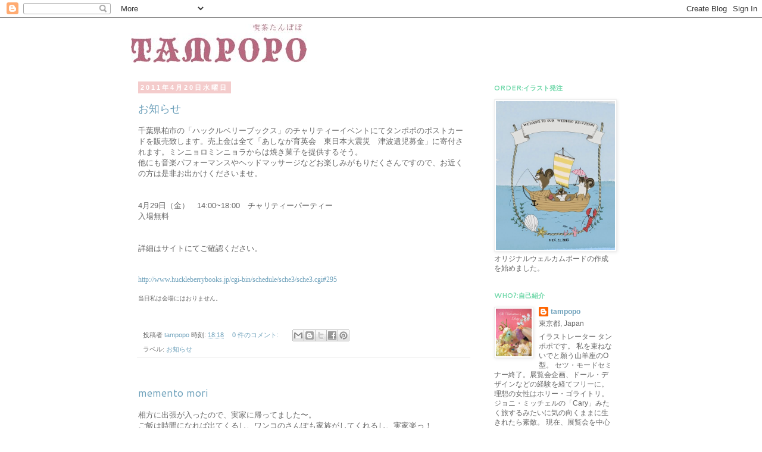

--- FILE ---
content_type: text/html; charset=UTF-8
request_url: https://cafetanpopo.blogspot.com/2011/04/
body_size: 16727
content:
<!DOCTYPE html>
<html class='v2' dir='ltr' lang='ja'>
<head>
<link href='https://www.blogger.com/static/v1/widgets/335934321-css_bundle_v2.css' rel='stylesheet' type='text/css'/>
<meta content='width=1100' name='viewport'/>
<meta content='text/html; charset=UTF-8' http-equiv='Content-Type'/>
<meta content='blogger' name='generator'/>
<link href='https://cafetanpopo.blogspot.com/favicon.ico' rel='icon' type='image/x-icon'/>
<link href='http://cafetanpopo.blogspot.com/2011/04/' rel='canonical'/>
<link rel="alternate" type="application/atom+xml" title="喫茶たんぽぽ - Atom" href="https://cafetanpopo.blogspot.com/feeds/posts/default" />
<link rel="alternate" type="application/rss+xml" title="喫茶たんぽぽ - RSS" href="https://cafetanpopo.blogspot.com/feeds/posts/default?alt=rss" />
<link rel="service.post" type="application/atom+xml" title="喫茶たんぽぽ - Atom" href="https://www.blogger.com/feeds/6909326407448702184/posts/default" />
<!--Can't find substitution for tag [blog.ieCssRetrofitLinks]-->
<meta content='http://cafetanpopo.blogspot.com/2011/04/' property='og:url'/>
<meta content='喫茶たんぽぽ' property='og:title'/>
<meta content='' property='og:description'/>
<title>喫茶たんぽぽ: 4月 2011</title>
<style type='text/css'>@font-face{font-family:'Cantarell';font-style:normal;font-weight:400;font-display:swap;src:url(//fonts.gstatic.com/s/cantarell/v18/B50NF7ZDq37KMUvlO015gqJrPqySLbYf.woff2)format('woff2');unicode-range:U+0100-02BA,U+02BD-02C5,U+02C7-02CC,U+02CE-02D7,U+02DD-02FF,U+0304,U+0308,U+0329,U+1D00-1DBF,U+1E00-1E9F,U+1EF2-1EFF,U+2020,U+20A0-20AB,U+20AD-20C0,U+2113,U+2C60-2C7F,U+A720-A7FF;}@font-face{font-family:'Cantarell';font-style:normal;font-weight:400;font-display:swap;src:url(//fonts.gstatic.com/s/cantarell/v18/B50NF7ZDq37KMUvlO015jKJrPqySLQ.woff2)format('woff2');unicode-range:U+0000-00FF,U+0131,U+0152-0153,U+02BB-02BC,U+02C6,U+02DA,U+02DC,U+0304,U+0308,U+0329,U+2000-206F,U+20AC,U+2122,U+2191,U+2193,U+2212,U+2215,U+FEFF,U+FFFD;}@font-face{font-family:'Cantarell';font-style:normal;font-weight:700;font-display:swap;src:url(//fonts.gstatic.com/s/cantarell/v18/B50IF7ZDq37KMUvlO01xN4d-HY6fB4wWgEHB.woff2)format('woff2');unicode-range:U+0100-02BA,U+02BD-02C5,U+02C7-02CC,U+02CE-02D7,U+02DD-02FF,U+0304,U+0308,U+0329,U+1D00-1DBF,U+1E00-1E9F,U+1EF2-1EFF,U+2020,U+20A0-20AB,U+20AD-20C0,U+2113,U+2C60-2C7F,U+A720-A7FF;}@font-face{font-family:'Cantarell';font-style:normal;font-weight:700;font-display:swap;src:url(//fonts.gstatic.com/s/cantarell/v18/B50IF7ZDq37KMUvlO01xN4d-E46fB4wWgA.woff2)format('woff2');unicode-range:U+0000-00FF,U+0131,U+0152-0153,U+02BB-02BC,U+02C6,U+02DA,U+02DC,U+0304,U+0308,U+0329,U+2000-206F,U+20AC,U+2122,U+2191,U+2193,U+2212,U+2215,U+FEFF,U+FFFD;}</style>
<style id='page-skin-1' type='text/css'><!--
/*
-----------------------------------------------
Blogger Template Style
Name:     Simple
Designer: Blogger
URL:      www.blogger.com
----------------------------------------------- */
/* Content
----------------------------------------------- */
body {
font: normal normal 12px 'Trebuchet MS', Trebuchet, Verdana, sans-serif;
color: #666666;
background: #ffffff none repeat scroll top left;
padding: 0 0 0 0;
}
html body .region-inner {
min-width: 0;
max-width: 100%;
width: auto;
}
h2 {
font-size: 22px;
}
a:link {
text-decoration:none;
color: #6ea1bb;
}
a:visited {
text-decoration:none;
color: #888888;
}
a:hover {
text-decoration:underline;
color: #33aaff;
}
.body-fauxcolumn-outer .fauxcolumn-inner {
background: transparent none repeat scroll top left;
_background-image: none;
}
.body-fauxcolumn-outer .cap-top {
position: absolute;
z-index: 1;
height: 400px;
width: 100%;
}
.body-fauxcolumn-outer .cap-top .cap-left {
width: 100%;
background: transparent none repeat-x scroll top left;
_background-image: none;
}
.content-outer {
-moz-box-shadow: 0 0 0 rgba(0, 0, 0, .15);
-webkit-box-shadow: 0 0 0 rgba(0, 0, 0, .15);
-goog-ms-box-shadow: 0 0 0 #333333;
box-shadow: 0 0 0 rgba(0, 0, 0, .15);
margin-bottom: 1px;
}
.content-inner {
padding: 10px 40px;
}
.content-inner {
background-color: #ffffff;
}
/* Header
----------------------------------------------- */
.header-outer {
background: transparent none repeat-x scroll 0 -400px;
_background-image: none;
}
.Header h1 {
font: normal normal 40px 'Trebuchet MS',Trebuchet,Verdana,sans-serif;
color: #444444;
text-shadow: 0 0 0 rgba(0, 0, 0, .2);
}
.Header h1 a {
color: #444444;
}
.Header .description {
font-size: 18px;
color: #000000;
}
.header-inner .Header .titlewrapper {
padding: 22px 0;
}
.header-inner .Header .descriptionwrapper {
padding: 0 0;
}
/* Tabs
----------------------------------------------- */
.tabs-inner .section:first-child {
border-top: 0 solid #dddddd;
}
.tabs-inner .section:first-child ul {
margin-top: -1px;
border-top: 1px solid #dddddd;
border-left: 1px solid #dddddd;
border-right: 1px solid #dddddd;
}
.tabs-inner .widget ul {
background: transparent none repeat-x scroll 0 -800px;
_background-image: none;
border-bottom: 1px solid #dddddd;
margin-top: 0;
margin-left: -30px;
margin-right: -30px;
}
.tabs-inner .widget li a {
display: inline-block;
padding: .6em 1em;
font: normal normal 12px 'Trebuchet MS', Trebuchet, Verdana, sans-serif;
color: #000000;
border-left: 1px solid #ffffff;
border-right: 1px solid #dddddd;
}
.tabs-inner .widget li:first-child a {
border-left: none;
}
.tabs-inner .widget li.selected a, .tabs-inner .widget li a:hover {
color: #000000;
background-color: #eeeeee;
text-decoration: none;
}
/* Columns
----------------------------------------------- */
.main-outer {
border-top: 0 solid transparent;
}
.fauxcolumn-left-outer .fauxcolumn-inner {
border-right: 1px solid transparent;
}
.fauxcolumn-right-outer .fauxcolumn-inner {
border-left: 1px solid transparent;
}
/* Headings
----------------------------------------------- */
div.widget > h2,
div.widget h2.title {
margin: 0 0 1em 0;
font: normal bold 11px Cantarell;
color: #71d8aa;
}
/* Widgets
----------------------------------------------- */
.widget .zippy {
color: #77f6c2;
text-shadow: 2px 2px 1px rgba(0, 0, 0, .1);
}
.widget .popular-posts ul {
list-style: none;
}
/* Posts
----------------------------------------------- */
h2.date-header {
font: normal bold 11px Arial, Tahoma, Helvetica, FreeSans, sans-serif;
}
.date-header span {
background-color: #f4cccc;
color: #ffffff;
padding: 0.4em;
letter-spacing: 3px;
margin: inherit;
}
.main-inner {
padding-top: 35px;
padding-bottom: 65px;
}
.main-inner .column-center-inner {
padding: 0 0;
}
.main-inner .column-center-inner .section {
margin: 0 1em;
}
.post {
margin: 0 0 45px 0;
}
h3.post-title, .comments h4 {
font: normal normal 18px Cantarell;
margin: .75em 0 0;
}
.post-body {
font-size: 110%;
line-height: 1.4;
position: relative;
}
.post-body img, .post-body .tr-caption-container, .Profile img, .Image img,
.BlogList .item-thumbnail img {
padding: 2px;
background: #ffffff;
border: 1px solid #eeeeee;
-moz-box-shadow: 1px 1px 5px rgba(0, 0, 0, .1);
-webkit-box-shadow: 1px 1px 5px rgba(0, 0, 0, .1);
box-shadow: 1px 1px 5px rgba(0, 0, 0, .1);
}
.post-body img, .post-body .tr-caption-container {
padding: 5px;
}
.post-body .tr-caption-container {
color: #666666;
}
.post-body .tr-caption-container img {
padding: 0;
background: transparent;
border: none;
-moz-box-shadow: 0 0 0 rgba(0, 0, 0, .1);
-webkit-box-shadow: 0 0 0 rgba(0, 0, 0, .1);
box-shadow: 0 0 0 rgba(0, 0, 0, .1);
}
.post-header {
margin: 0 0 1.5em;
line-height: 1.6;
font-size: 90%;
}
.post-footer {
margin: 20px -2px 0;
padding: 5px 10px;
color: #666666;
background-color: transparent;
border-bottom: 1px solid #eeeeee;
line-height: 1.6;
font-size: 90%;
}
#comments .comment-author {
padding-top: 1.5em;
border-top: 1px solid transparent;
background-position: 0 1.5em;
}
#comments .comment-author:first-child {
padding-top: 0;
border-top: none;
}
.avatar-image-container {
margin: .2em 0 0;
}
#comments .avatar-image-container img {
border: 1px solid #eeeeee;
}
/* Comments
----------------------------------------------- */
.comments .comments-content .icon.blog-author {
background-repeat: no-repeat;
background-image: url([data-uri]);
}
.comments .comments-content .loadmore a {
border-top: 1px solid #77f6c2;
border-bottom: 1px solid #77f6c2;
}
.comments .comment-thread.inline-thread {
background-color: transparent;
}
.comments .continue {
border-top: 2px solid #77f6c2;
}
/* Accents
---------------------------------------------- */
.section-columns td.columns-cell {
border-left: 1px solid transparent;
}
.blog-pager {
background: transparent url(//www.blogblog.com/1kt/simple/paging_dot.png) repeat-x scroll top center;
}
.blog-pager-older-link, .home-link,
.blog-pager-newer-link {
background-color: #ffffff;
padding: 5px;
}
.footer-outer {
border-top: 1px dashed #bbbbbb;
}
/* Mobile
----------------------------------------------- */
body.mobile  {
background-size: auto;
}
.mobile .body-fauxcolumn-outer {
background: transparent none repeat scroll top left;
}
.mobile .body-fauxcolumn-outer .cap-top {
background-size: 100% auto;
}
.mobile .content-outer {
-webkit-box-shadow: 0 0 3px rgba(0, 0, 0, .15);
box-shadow: 0 0 3px rgba(0, 0, 0, .15);
}
.mobile .tabs-inner .widget ul {
margin-left: 0;
margin-right: 0;
}
.mobile .post {
margin: 0;
}
.mobile .main-inner .column-center-inner .section {
margin: 0;
}
.mobile .date-header span {
padding: 0.1em 10px;
margin: 0 -10px;
}
.mobile h3.post-title {
margin: 0;
}
.mobile .blog-pager {
background: transparent none no-repeat scroll top center;
}
.mobile .footer-outer {
border-top: none;
}
.mobile .main-inner, .mobile .footer-inner {
background-color: #ffffff;
}
.mobile-index-contents {
color: #666666;
}
.mobile-link-button {
background-color: #6ea1bb;
}
.mobile-link-button a:link, .mobile-link-button a:visited {
color: #ffffff;
}
.mobile .tabs-inner .section:first-child {
border-top: none;
}
.mobile .tabs-inner .PageList .widget-content {
background-color: #eeeeee;
color: #000000;
border-top: 1px solid #dddddd;
border-bottom: 1px solid #dddddd;
}
.mobile .tabs-inner .PageList .widget-content .pagelist-arrow {
border-left: 1px solid #dddddd;
}

--></style>
<style id='template-skin-1' type='text/css'><!--
body {
min-width: 920px;
}
.content-outer, .content-fauxcolumn-outer, .region-inner {
min-width: 920px;
max-width: 920px;
_width: 920px;
}
.main-inner .columns {
padding-left: 0;
padding-right: 260px;
}
.main-inner .fauxcolumn-center-outer {
left: 0;
right: 260px;
/* IE6 does not respect left and right together */
_width: expression(this.parentNode.offsetWidth -
parseInt("0") -
parseInt("260px") + 'px');
}
.main-inner .fauxcolumn-left-outer {
width: 0;
}
.main-inner .fauxcolumn-right-outer {
width: 260px;
}
.main-inner .column-left-outer {
width: 0;
right: 100%;
margin-left: -0;
}
.main-inner .column-right-outer {
width: 260px;
margin-right: -260px;
}
#layout {
min-width: 0;
}
#layout .content-outer {
min-width: 0;
width: 800px;
}
#layout .region-inner {
min-width: 0;
width: auto;
}
body#layout div.add_widget {
padding: 8px;
}
body#layout div.add_widget a {
margin-left: 32px;
}
--></style>
<link href='https://www.blogger.com/dyn-css/authorization.css?targetBlogID=6909326407448702184&amp;zx=cdae16e5-2177-4ebf-a930-fc23ceb35005' media='none' onload='if(media!=&#39;all&#39;)media=&#39;all&#39;' rel='stylesheet'/><noscript><link href='https://www.blogger.com/dyn-css/authorization.css?targetBlogID=6909326407448702184&amp;zx=cdae16e5-2177-4ebf-a930-fc23ceb35005' rel='stylesheet'/></noscript>
<meta name='google-adsense-platform-account' content='ca-host-pub-1556223355139109'/>
<meta name='google-adsense-platform-domain' content='blogspot.com'/>

</head>
<body class='loading variant-simplysimple'>
<div class='navbar section' id='navbar' name='Navbar'><div class='widget Navbar' data-version='1' id='Navbar1'><script type="text/javascript">
    function setAttributeOnload(object, attribute, val) {
      if(window.addEventListener) {
        window.addEventListener('load',
          function(){ object[attribute] = val; }, false);
      } else {
        window.attachEvent('onload', function(){ object[attribute] = val; });
      }
    }
  </script>
<div id="navbar-iframe-container"></div>
<script type="text/javascript" src="https://apis.google.com/js/platform.js"></script>
<script type="text/javascript">
      gapi.load("gapi.iframes:gapi.iframes.style.bubble", function() {
        if (gapi.iframes && gapi.iframes.getContext) {
          gapi.iframes.getContext().openChild({
              url: 'https://www.blogger.com/navbar/6909326407448702184?origin\x3dhttps://cafetanpopo.blogspot.com',
              where: document.getElementById("navbar-iframe-container"),
              id: "navbar-iframe"
          });
        }
      });
    </script><script type="text/javascript">
(function() {
var script = document.createElement('script');
script.type = 'text/javascript';
script.src = '//pagead2.googlesyndication.com/pagead/js/google_top_exp.js';
var head = document.getElementsByTagName('head')[0];
if (head) {
head.appendChild(script);
}})();
</script>
</div></div>
<div class='body-fauxcolumns'>
<div class='fauxcolumn-outer body-fauxcolumn-outer'>
<div class='cap-top'>
<div class='cap-left'></div>
<div class='cap-right'></div>
</div>
<div class='fauxborder-left'>
<div class='fauxborder-right'></div>
<div class='fauxcolumn-inner'>
</div>
</div>
<div class='cap-bottom'>
<div class='cap-left'></div>
<div class='cap-right'></div>
</div>
</div>
</div>
<div class='content'>
<div class='content-fauxcolumns'>
<div class='fauxcolumn-outer content-fauxcolumn-outer'>
<div class='cap-top'>
<div class='cap-left'></div>
<div class='cap-right'></div>
</div>
<div class='fauxborder-left'>
<div class='fauxborder-right'></div>
<div class='fauxcolumn-inner'>
</div>
</div>
<div class='cap-bottom'>
<div class='cap-left'></div>
<div class='cap-right'></div>
</div>
</div>
</div>
<div class='content-outer'>
<div class='content-cap-top cap-top'>
<div class='cap-left'></div>
<div class='cap-right'></div>
</div>
<div class='fauxborder-left content-fauxborder-left'>
<div class='fauxborder-right content-fauxborder-right'></div>
<div class='content-inner'>
<header>
<div class='header-outer'>
<div class='header-cap-top cap-top'>
<div class='cap-left'></div>
<div class='cap-right'></div>
</div>
<div class='fauxborder-left header-fauxborder-left'>
<div class='fauxborder-right header-fauxborder-right'></div>
<div class='region-inner header-inner'>
<div class='header section' id='header' name='ヘッダー'><div class='widget Header' data-version='1' id='Header1'>
<div id='header-inner'>
<a href='https://cafetanpopo.blogspot.com/' style='display: block'>
<img alt='喫茶たんぽぽ' height='65px; ' id='Header1_headerimg' src='https://blogger.googleusercontent.com/img/b/R29vZ2xl/AVvXsEguYzK-3CZapwumO-IaBnXIFX3XGPFxCXRut8th58PoFmDTc0mGeWYk9uOL2rhzYZAPfzAvfwp-bKucg_Oq5xODcCB0-V5ZY58961O9yDhZPTecYKN24akUUZeQoN6Q7hBKoYu37PTUP2-R/s1600-r/weblogol.jpg' style='display: block' width='295px; '/>
</a>
</div>
</div></div>
</div>
</div>
<div class='header-cap-bottom cap-bottom'>
<div class='cap-left'></div>
<div class='cap-right'></div>
</div>
</div>
</header>
<div class='tabs-outer'>
<div class='tabs-cap-top cap-top'>
<div class='cap-left'></div>
<div class='cap-right'></div>
</div>
<div class='fauxborder-left tabs-fauxborder-left'>
<div class='fauxborder-right tabs-fauxborder-right'></div>
<div class='region-inner tabs-inner'>
<div class='tabs no-items section' id='crosscol' name='Cross-Column'></div>
<div class='tabs no-items section' id='crosscol-overflow' name='Cross-Column 2'></div>
</div>
</div>
<div class='tabs-cap-bottom cap-bottom'>
<div class='cap-left'></div>
<div class='cap-right'></div>
</div>
</div>
<div class='main-outer'>
<div class='main-cap-top cap-top'>
<div class='cap-left'></div>
<div class='cap-right'></div>
</div>
<div class='fauxborder-left main-fauxborder-left'>
<div class='fauxborder-right main-fauxborder-right'></div>
<div class='region-inner main-inner'>
<div class='columns fauxcolumns'>
<div class='fauxcolumn-outer fauxcolumn-center-outer'>
<div class='cap-top'>
<div class='cap-left'></div>
<div class='cap-right'></div>
</div>
<div class='fauxborder-left'>
<div class='fauxborder-right'></div>
<div class='fauxcolumn-inner'>
</div>
</div>
<div class='cap-bottom'>
<div class='cap-left'></div>
<div class='cap-right'></div>
</div>
</div>
<div class='fauxcolumn-outer fauxcolumn-left-outer'>
<div class='cap-top'>
<div class='cap-left'></div>
<div class='cap-right'></div>
</div>
<div class='fauxborder-left'>
<div class='fauxborder-right'></div>
<div class='fauxcolumn-inner'>
</div>
</div>
<div class='cap-bottom'>
<div class='cap-left'></div>
<div class='cap-right'></div>
</div>
</div>
<div class='fauxcolumn-outer fauxcolumn-right-outer'>
<div class='cap-top'>
<div class='cap-left'></div>
<div class='cap-right'></div>
</div>
<div class='fauxborder-left'>
<div class='fauxborder-right'></div>
<div class='fauxcolumn-inner'>
</div>
</div>
<div class='cap-bottom'>
<div class='cap-left'></div>
<div class='cap-right'></div>
</div>
</div>
<!-- corrects IE6 width calculation -->
<div class='columns-inner'>
<div class='column-center-outer'>
<div class='column-center-inner'>
<div class='main section' id='main' name='メイン'><div class='widget Blog' data-version='1' id='Blog1'>
<div class='blog-posts hfeed'>

          <div class="date-outer">
        
<h2 class='date-header'><span>2011年4月20日水曜日</span></h2>

          <div class="date-posts">
        
<div class='post-outer'>
<div class='post hentry uncustomized-post-template' itemprop='blogPost' itemscope='itemscope' itemtype='http://schema.org/BlogPosting'>
<meta content='6909326407448702184' itemprop='blogId'/>
<meta content='7458493889196376919' itemprop='postId'/>
<a name='7458493889196376919'></a>
<h3 class='post-title entry-title' itemprop='name'>
<a href='https://cafetanpopo.blogspot.com/2011/04/blog-post_6176.html'>お知らせ</a>
</h3>
<div class='post-header'>
<div class='post-header-line-1'></div>
</div>
<div class='post-body entry-content' id='post-body-7458493889196376919' itemprop='description articleBody'>
<span class="Apple-style-span" style="font-family: inherit;">千葉県柏市の&#12300;ハックルベリーブックス&#12301;のチャリティーイベントにてタンポポのポストカードを販売致します&#12290;売上金は全て&#12300;</span><span class="Apple-style-span" style="-webkit-border-horizontal-spacing: 8px; -webkit-border-vertical-spacing: 8px;"><span class="Apple-style-span" style="font-family: inherit;">あしなが育英会&#12288;東日本大震災&#12288;津波遺児募金&#12301;に寄付されます&#12290;ミンニョロミンニョラからは焼き菓子を提供するそう&#12290;</span></span><br />
<span class="Apple-style-span" style="-webkit-border-horizontal-spacing: 8px; -webkit-border-vertical-spacing: 8px;"><span class="Apple-style-span" style="font-family: inherit;">他にも音楽パフォーマンスやヘッドマッサージなどお楽しみがもりだくさんですので&#12289;お近くの方は是非お出かけくださいませ&#12290;</span></span><br />
<span class="Apple-style-span" style="-webkit-border-horizontal-spacing: 8px; -webkit-border-vertical-spacing: 8px;"><span class="Apple-style-span" style="font-family: inherit;"><br />
</span></span><br />
<span class="Apple-style-span" style="-webkit-border-horizontal-spacing: 8px; -webkit-border-vertical-spacing: 8px;"><span class="Apple-style-span" style="font-family: inherit;">4月29日&#65288;金&#65289;&#12288;14:00~18:00&#12288;チャリティーパーティー</span></span><br />
<span class="Apple-style-span" style="-webkit-border-horizontal-spacing: 8px; -webkit-border-vertical-spacing: 8px;"><span class="Apple-style-span" style="font-family: inherit;">入場無料</span></span><br />
<span class="Apple-style-span" style="-webkit-border-horizontal-spacing: 8px; -webkit-border-vertical-spacing: 8px;"><span class="Apple-style-span" style="font-family: inherit;"><br />
</span></span><br />
<span class="Apple-style-span" style="-webkit-border-horizontal-spacing: 8px; -webkit-border-vertical-spacing: 8px;"><span class="Apple-style-span" style="font-family: inherit;">詳細はサイトにてご確認ください&#12290;</span></span><br />
<span class="Apple-style-span" style="font-family: メイリオ;"><span class="Apple-style-span" style="-webkit-border-horizontal-spacing: 8px; -webkit-border-vertical-spacing: 8px;"></span></span><br />
<span class="Apple-style-span" style="font-family: メイリオ;"><div style="font: 12.0px Hiragino Kaku Gothic Pro; margin: 0.0px 0.0px 0.0px 0.0px; min-height: 18.0px;"><span class="Apple-style-span" style="font-family: inherit;"><br />
</span></div><div style="font: 12.0px Hiragino Kaku Gothic Pro; margin: 0.0px 0.0px 0.0px 0.0px;"><a href="http://www.huckleberrybooks.jp/cgi-bin/schedule/sche3/sche3.cgi#295"><span class="Apple-style-span" style="font-family: inherit;">http://www.huckleberrybooks.jp/cgi-bin/schedule/sche3/sche3.cgi#295</span></a></div><div style="font: 12.0px Hiragino Kaku Gothic Pro; margin: 0.0px 0.0px 0.0px 0.0px;"><span class="Apple-style-span" style="font-family: inherit;"><br />
</span></div><div style="font: 12.0px Hiragino Kaku Gothic Pro; margin: 0.0px 0.0px 0.0px 0.0px;"><span class="Apple-style-span" style="font-size: small;"><span class="Apple-style-span" style="font-family: inherit;"><span class="Apple-style-span" style="font-size: x-small;"><span class="Apple-style-span" style="font-family: Times, 'Times New Roman', serif;">当日私は会場にはおりません&#12290;</span></span></span></span></div><div style="font: 12.0px Hiragino Kaku Gothic Pro; margin: 0.0px 0.0px 0.0px 0.0px;"><br />
</div></span>
<div style='clear: both;'></div>
</div>
<div class='post-footer'>
<div class='post-footer-line post-footer-line-1'>
<span class='post-author vcard'>
投稿者
<span class='fn' itemprop='author' itemscope='itemscope' itemtype='http://schema.org/Person'>
<meta content='https://www.blogger.com/profile/00600268103536289895' itemprop='url'/>
<a class='g-profile' href='https://www.blogger.com/profile/00600268103536289895' rel='author' title='author profile'>
<span itemprop='name'>tampopo</span>
</a>
</span>
</span>
<span class='post-timestamp'>
時刻:
<meta content='http://cafetanpopo.blogspot.com/2011/04/blog-post_6176.html' itemprop='url'/>
<a class='timestamp-link' href='https://cafetanpopo.blogspot.com/2011/04/blog-post_6176.html' rel='bookmark' title='permanent link'><abbr class='published' itemprop='datePublished' title='2011-04-20T18:18:00+09:00'>18:18</abbr></a>
</span>
<span class='post-comment-link'>
<a class='comment-link' href='https://cafetanpopo.blogspot.com/2011/04/blog-post_6176.html#comment-form' onclick=''>
0 件のコメント:
  </a>
</span>
<span class='post-icons'>
<span class='item-control blog-admin pid-1261979156'>
<a href='https://www.blogger.com/post-edit.g?blogID=6909326407448702184&postID=7458493889196376919&from=pencil' title='投稿を編集'>
<img alt='' class='icon-action' height='18' src='https://resources.blogblog.com/img/icon18_edit_allbkg.gif' width='18'/>
</a>
</span>
</span>
<div class='post-share-buttons goog-inline-block'>
<a class='goog-inline-block share-button sb-email' href='https://www.blogger.com/share-post.g?blogID=6909326407448702184&postID=7458493889196376919&target=email' target='_blank' title='メールで送信'><span class='share-button-link-text'>メールで送信</span></a><a class='goog-inline-block share-button sb-blog' href='https://www.blogger.com/share-post.g?blogID=6909326407448702184&postID=7458493889196376919&target=blog' onclick='window.open(this.href, "_blank", "height=270,width=475"); return false;' target='_blank' title='BlogThis!'><span class='share-button-link-text'>BlogThis!</span></a><a class='goog-inline-block share-button sb-twitter' href='https://www.blogger.com/share-post.g?blogID=6909326407448702184&postID=7458493889196376919&target=twitter' target='_blank' title='X で共有'><span class='share-button-link-text'>X で共有</span></a><a class='goog-inline-block share-button sb-facebook' href='https://www.blogger.com/share-post.g?blogID=6909326407448702184&postID=7458493889196376919&target=facebook' onclick='window.open(this.href, "_blank", "height=430,width=640"); return false;' target='_blank' title='Facebook で共有する'><span class='share-button-link-text'>Facebook で共有する</span></a><a class='goog-inline-block share-button sb-pinterest' href='https://www.blogger.com/share-post.g?blogID=6909326407448702184&postID=7458493889196376919&target=pinterest' target='_blank' title='Pinterest に共有'><span class='share-button-link-text'>Pinterest に共有</span></a>
</div>
</div>
<div class='post-footer-line post-footer-line-2'>
<span class='post-labels'>
ラベル:
<a href='https://cafetanpopo.blogspot.com/search/label/%E3%81%8A%E7%9F%A5%E3%82%89%E3%81%9B' rel='tag'>お知らせ</a>
</span>
</div>
<div class='post-footer-line post-footer-line-3'>
<span class='post-location'>
</span>
</div>
</div>
</div>
</div>
<div class='post-outer'>
<div class='post hentry uncustomized-post-template' itemprop='blogPost' itemscope='itemscope' itemtype='http://schema.org/BlogPosting'>
<meta content='https://blogger.googleusercontent.com/img/b/R29vZ2xl/AVvXsEjlGZzyAGpMdXNcbDaHP20tAJnBqbr3YfaaaFrHjOmsiuu8NjnecosJFIrF-Va8S5fgP9m1z2J6jkcmV5LUvzuylwQ92QWinvl-nCB9g9q9OiICck9RrFY0QLoy5MRK6yAc_fI_ZBREXz28/s320/P1030438.JPG' itemprop='image_url'/>
<meta content='6909326407448702184' itemprop='blogId'/>
<meta content='1275154916688674658' itemprop='postId'/>
<a name='1275154916688674658'></a>
<h3 class='post-title entry-title' itemprop='name'>
<a href='https://cafetanpopo.blogspot.com/2011/04/blog-post_20.html'>memento mori</a>
</h3>
<div class='post-header'>
<div class='post-header-line-1'></div>
</div>
<div class='post-body entry-content' id='post-body-1275154916688674658' itemprop='description articleBody'>
相方に出張が入ったので&#12289;実家に帰ってました&#12316;&#12290;<br />
<div>ご飯は時間になれば出てくるし&#12289;ワンコのさんぽも家族がしてくれるし&#12289;実家楽っ&#65281;</div><div><br />
</div><div>妹が講師をつとめる<a href="http://mignolo.jp/">ミンニョロミンニョラ</a>の料理教室に参加しました&#12290;</div><div>&#12300;お家ご飯&#12301;をテーマに八宝菜&#12289;豚と白菜のスープ&#12289;クラゲとキュウリの前菜を教わる&#12290;ちゃんと作ると美味しいです...</div><div>妹は被災地に美味しい保存食を送るプロジェクトに参加するそう&#12290;現在開発しているレシピは千葉名物 味噌ピー&#65288;&#65281;&#65289;喜んでもらえると良いね&#12290;</div><div class="separator" style="clear: both; text-align: center;"><br />
</div><br />
<div class="separator" style="clear: both; text-align: center;"><a href="https://blogger.googleusercontent.com/img/b/R29vZ2xl/AVvXsEjlGZzyAGpMdXNcbDaHP20tAJnBqbr3YfaaaFrHjOmsiuu8NjnecosJFIrF-Va8S5fgP9m1z2J6jkcmV5LUvzuylwQ92QWinvl-nCB9g9q9OiICck9RrFY0QLoy5MRK6yAc_fI_ZBREXz28/s1600/P1030438.JPG" imageanchor="1" style="margin-left: 1em; margin-right: 1em;"><img border="0" height="240" src="https://blogger.googleusercontent.com/img/b/R29vZ2xl/AVvXsEjlGZzyAGpMdXNcbDaHP20tAJnBqbr3YfaaaFrHjOmsiuu8NjnecosJFIrF-Va8S5fgP9m1z2J6jkcmV5LUvzuylwQ92QWinvl-nCB9g9q9OiICck9RrFY0QLoy5MRK6yAc_fI_ZBREXz28/s320/P1030438.JPG" width="320" /></a></div><div style="text-align: center;">盛りつけも教わります&#12290;&nbsp;</div><div style="text-align: center;"><br />
</div><br />
<div class="separator" style="clear: both; text-align: center;"><a href="https://blogger.googleusercontent.com/img/b/R29vZ2xl/AVvXsEgR26deJ9UT5tAP3L3VUF1C04lbzIecqt1shQDlwe5cquB2jFpdmicXMH70SMeuTdwNcVvH7r8Wjnw8WdITLaLyPyO7ePr75R1qfXVNzSIAKZkABcBr92oFm1nRlcnU4XnzWOrgUDyD8D_L/s1600/P1030443.JPG" imageanchor="1" style="margin-left: 1em; margin-right: 1em;"><img border="0" height="240" src="https://blogger.googleusercontent.com/img/b/R29vZ2xl/AVvXsEgR26deJ9UT5tAP3L3VUF1C04lbzIecqt1shQDlwe5cquB2jFpdmicXMH70SMeuTdwNcVvH7r8Wjnw8WdITLaLyPyO7ePr75R1qfXVNzSIAKZkABcBr92oFm1nRlcnU4XnzWOrgUDyD8D_L/s320/P1030443.JPG" style="cursor: move;" width="320" /></a></div><div style="text-align: center;">食後に頂いたタイのお茶&#12290;珍しいブルー&#12290;レモンを入れると色が変わります&#12290;</div><div><br />
</div><div><br />
</div><div>お休みの日には&#12289;久々に両親と房総をドライブしました&#12290;</div><div>千葉の田舎はのんびりしていて心が休まります&#12290;</div><div><br />
</div><div style="text-align: center;"><a href="https://blogger.googleusercontent.com/img/b/R29vZ2xl/AVvXsEjTRp2HwYgRY3niT3nErM5b4S55wvQLKWmvJRig5roVPQ_N0K5H0VzEO4lhEV011UxcXQT1ixDEXUVdhMfEvT6Le2vBo1qqXTYhC6QmiRU8RI85RNGVgCn-CbpTBrJ-6v6ylnQAk5WO8XH6/s1600/P1030448.JPG" imageanchor="1" style="margin-left: 1em; margin-right: 1em;"><img border="0" height="320" src="https://blogger.googleusercontent.com/img/b/R29vZ2xl/AVvXsEjTRp2HwYgRY3niT3nErM5b4S55wvQLKWmvJRig5roVPQ_N0K5H0VzEO4lhEV011UxcXQT1ixDEXUVdhMfEvT6Le2vBo1qqXTYhC6QmiRU8RI85RNGVgCn-CbpTBrJ-6v6ylnQAk5WO8XH6/s320/P1030448.JPG" width="240" /></a></div><div style="text-align: center;">ポートタワーをバックに</div><div style="text-align: center;"><br />
</div><div class="separator" style="clear: both; text-align: center;"><a href="https://blogger.googleusercontent.com/img/b/R29vZ2xl/AVvXsEjaByAF5ory59SNXey7pJrHxMZXwqw72Q5c0JHPShEncztVY4k7lPUXhLEId74Sx0_vl_vzAWb6J7-CIygdLegVvS6UIPZO_gSQMqw3PdQk2LfoTSJyr9QgTplSRdNiPRChHaVhwow5eC7s/s1600/IMG_0729.JPG" imageanchor="1" style="margin-left: 1em; margin-right: 1em;"><img border="0" height="320" src="https://blogger.googleusercontent.com/img/b/R29vZ2xl/AVvXsEjaByAF5ory59SNXey7pJrHxMZXwqw72Q5c0JHPShEncztVY4k7lPUXhLEId74Sx0_vl_vzAWb6J7-CIygdLegVvS6UIPZO_gSQMqw3PdQk2LfoTSJyr9QgTplSRdNiPRChHaVhwow5eC7s/s320/IMG_0729.JPG" width="240" /></a></div><div style="text-align: center;">&nbsp;川沿いのカフェで&#12290;</div><div style="text-align: center;"><br />
</div><div class="separator" style="clear: both; text-align: center;"><a href="https://blogger.googleusercontent.com/img/b/R29vZ2xl/AVvXsEiYz3LTDGz-woTlWTIB-_ECWGA2rNsNoBMbKBI88W_G9iP7A-tveY38Fyo7_S4mL-_ZP1ox2ZDw1pd9lmQaJb9xPmhgUtRdhhCusCLDvGJKqd2uu7XCyi8rsr75FcSI75XyLtwPeyoM0_JR/s1600/IMG_7485.jpg" imageanchor="1" style="margin-left: 1em; margin-right: 1em;"><img border="0" height="320" src="https://blogger.googleusercontent.com/img/b/R29vZ2xl/AVvXsEiYz3LTDGz-woTlWTIB-_ECWGA2rNsNoBMbKBI88W_G9iP7A-tveY38Fyo7_S4mL-_ZP1ox2ZDw1pd9lmQaJb9xPmhgUtRdhhCusCLDvGJKqd2uu7XCyi8rsr75FcSI75XyLtwPeyoM0_JR/s320/IMG_7485.jpg" width="240" /></a></div><div style="text-align: center;">近所にいたにゃんこ</div><div style="text-align: center;"><br />
</div><div style="text-align: left;">家族が日に３度散歩に連れて行ってくれたので&#12289;ビスコも楽しかったみたい&#12290;</div><div style="text-align: left;">やっぱり家族はいいね&#12290;</div><div style="text-align: center;"><br />
</div>
<div style='clear: both;'></div>
</div>
<div class='post-footer'>
<div class='post-footer-line post-footer-line-1'>
<span class='post-author vcard'>
投稿者
<span class='fn' itemprop='author' itemscope='itemscope' itemtype='http://schema.org/Person'>
<meta content='https://www.blogger.com/profile/00600268103536289895' itemprop='url'/>
<a class='g-profile' href='https://www.blogger.com/profile/00600268103536289895' rel='author' title='author profile'>
<span itemprop='name'>tampopo</span>
</a>
</span>
</span>
<span class='post-timestamp'>
時刻:
<meta content='http://cafetanpopo.blogspot.com/2011/04/blog-post_20.html' itemprop='url'/>
<a class='timestamp-link' href='https://cafetanpopo.blogspot.com/2011/04/blog-post_20.html' rel='bookmark' title='permanent link'><abbr class='published' itemprop='datePublished' title='2011-04-20T18:02:00+09:00'>18:02</abbr></a>
</span>
<span class='post-comment-link'>
<a class='comment-link' href='https://cafetanpopo.blogspot.com/2011/04/blog-post_20.html#comment-form' onclick=''>
0 件のコメント:
  </a>
</span>
<span class='post-icons'>
<span class='item-control blog-admin pid-1261979156'>
<a href='https://www.blogger.com/post-edit.g?blogID=6909326407448702184&postID=1275154916688674658&from=pencil' title='投稿を編集'>
<img alt='' class='icon-action' height='18' src='https://resources.blogblog.com/img/icon18_edit_allbkg.gif' width='18'/>
</a>
</span>
</span>
<div class='post-share-buttons goog-inline-block'>
<a class='goog-inline-block share-button sb-email' href='https://www.blogger.com/share-post.g?blogID=6909326407448702184&postID=1275154916688674658&target=email' target='_blank' title='メールで送信'><span class='share-button-link-text'>メールで送信</span></a><a class='goog-inline-block share-button sb-blog' href='https://www.blogger.com/share-post.g?blogID=6909326407448702184&postID=1275154916688674658&target=blog' onclick='window.open(this.href, "_blank", "height=270,width=475"); return false;' target='_blank' title='BlogThis!'><span class='share-button-link-text'>BlogThis!</span></a><a class='goog-inline-block share-button sb-twitter' href='https://www.blogger.com/share-post.g?blogID=6909326407448702184&postID=1275154916688674658&target=twitter' target='_blank' title='X で共有'><span class='share-button-link-text'>X で共有</span></a><a class='goog-inline-block share-button sb-facebook' href='https://www.blogger.com/share-post.g?blogID=6909326407448702184&postID=1275154916688674658&target=facebook' onclick='window.open(this.href, "_blank", "height=430,width=640"); return false;' target='_blank' title='Facebook で共有する'><span class='share-button-link-text'>Facebook で共有する</span></a><a class='goog-inline-block share-button sb-pinterest' href='https://www.blogger.com/share-post.g?blogID=6909326407448702184&postID=1275154916688674658&target=pinterest' target='_blank' title='Pinterest に共有'><span class='share-button-link-text'>Pinterest に共有</span></a>
</div>
</div>
<div class='post-footer-line post-footer-line-2'>
<span class='post-labels'>
ラベル:
<a href='https://cafetanpopo.blogspot.com/search/label/%E3%81%B2%E3%81%A8%E3%82%8A%E3%81%94%E3%81%A8' rel='tag'>ひとりごと</a>
</span>
</div>
<div class='post-footer-line post-footer-line-3'>
<span class='post-location'>
</span>
</div>
</div>
</div>
</div>

          </div></div>
        

          <div class="date-outer">
        
<h2 class='date-header'><span>2011年4月10日日曜日</span></h2>

          <div class="date-posts">
        
<div class='post-outer'>
<div class='post hentry uncustomized-post-template' itemprop='blogPost' itemscope='itemscope' itemtype='http://schema.org/BlogPosting'>
<meta content='https://blogger.googleusercontent.com/img/b/R29vZ2xl/AVvXsEhEBKdGvReeflRx5rJ4Wdot6cpQPWcjFQT1n84w5G16_NfMZZ4vg6ijY3O8kDPkqFMvYVGDbzziQoH6RK4xmvwkeEUrgU6IbEF0YWh0-iR3YsPqUDMCepNC-ltuquD86PMk2DzvNAZculnc/s320/IMG_0698.jpg' itemprop='image_url'/>
<meta content='6909326407448702184' itemprop='blogId'/>
<meta content='6975554572614565003' itemprop='postId'/>
<a name='6975554572614565003'></a>
<h3 class='post-title entry-title' itemprop='name'>
<a href='https://cafetanpopo.blogspot.com/2011/04/blog-post_10.html'>最近のビスコ</a>
</h3>
<div class='post-header'>
<div class='post-header-line-1'></div>
</div>
<div class='post-body entry-content' id='post-body-6975554572614565003' itemprop='description articleBody'>
ヘアカットしました&#12290;<br />
アメリカンコッカー風に&#65281;とお願いしたらこんな感じ&#12290;<br />
<div class="separator" style="clear: both; text-align: center;"><a href="https://blogger.googleusercontent.com/img/b/R29vZ2xl/AVvXsEhEBKdGvReeflRx5rJ4Wdot6cpQPWcjFQT1n84w5G16_NfMZZ4vg6ijY3O8kDPkqFMvYVGDbzziQoH6RK4xmvwkeEUrgU6IbEF0YWh0-iR3YsPqUDMCepNC-ltuquD86PMk2DzvNAZculnc/s1600/IMG_0698.jpg" imageanchor="1" style="margin-left: 1em; margin-right: 1em;"><img border="0" height="320" src="https://blogger.googleusercontent.com/img/b/R29vZ2xl/AVvXsEhEBKdGvReeflRx5rJ4Wdot6cpQPWcjFQT1n84w5G16_NfMZZ4vg6ijY3O8kDPkqFMvYVGDbzziQoH6RK4xmvwkeEUrgU6IbEF0YWh0-iR3YsPqUDMCepNC-ltuquD86PMk2DzvNAZculnc/s320/IMG_0698.jpg" width="240" /></a></div><br />
<div class="separator" style="clear: both; text-align: center;"><a href="https://blogger.googleusercontent.com/img/b/R29vZ2xl/AVvXsEhAxqHD9Z-nfSwUcLQjPG9BzfCOfcUCdxRa_DhiukXCPy-sSo4S-kTiJ5iwGqTu2e4KyzH13Gw9V_QXTmsnblFZTCGPGxzs1ZypF4II9hXjSXXVLLw4yKs87fqSGroHEi0O-7AQtl7MAqW3/s1600/IMG_0703.jpg" imageanchor="1" style="margin-left: 1em; margin-right: 1em;"><img border="0" height="320" src="https://blogger.googleusercontent.com/img/b/R29vZ2xl/AVvXsEhAxqHD9Z-nfSwUcLQjPG9BzfCOfcUCdxRa_DhiukXCPy-sSo4S-kTiJ5iwGqTu2e4KyzH13Gw9V_QXTmsnblFZTCGPGxzs1ZypF4II9hXjSXXVLLw4yKs87fqSGroHEi0O-7AQtl7MAqW3/s320/IMG_0703.jpg" width="240" /></a></div><br />
<div class="separator" style="clear: both; text-align: center;"><a href="https://blogger.googleusercontent.com/img/b/R29vZ2xl/AVvXsEh397v6bQaqaFeXn_R3IRGqvF7vG7-bmDzBYJLxy3YD1Ubdxb4uzqnz0DXaWxUVlE-kSr3V7rucDtldJopD2GMXrA1UuOh3gZdCTGZmqq5o1r__d6mdGmMbXlvgrZw7biHis-1eaFPplFwz/s1600/IMG_0694.jpg" imageanchor="1" style="margin-left: 1em; margin-right: 1em;"><img border="0" height="320" src="https://blogger.googleusercontent.com/img/b/R29vZ2xl/AVvXsEh397v6bQaqaFeXn_R3IRGqvF7vG7-bmDzBYJLxy3YD1Ubdxb4uzqnz0DXaWxUVlE-kSr3V7rucDtldJopD2GMXrA1UuOh3gZdCTGZmqq5o1r__d6mdGmMbXlvgrZw7biHis-1eaFPplFwz/s320/IMG_0694.jpg" width="240" /></a></div><br />
良いとこのワンコのような感じもあるけど&#12289;ちょっと笑える感じも....<br />
<br />
<br />
<div class="separator" style="clear: both; text-align: center;"><a href="https://blogger.googleusercontent.com/img/b/R29vZ2xl/AVvXsEgkjrHMQuD9enZMhh4sBUPKBEDiLvHgK45z15szstIAdgZOawHsh1Nj1NDW8u3jImsoHKdzMsYF8fMPRdRaYvggtkusTqTBKnhLp7rUOODuNc9Hmm4TaOJx8KhLPovg35sAIKrcv2GLP5Ho/s1600/IMG_0713.jpg" imageanchor="1" style="margin-left: 1em; margin-right: 1em;"><img border="0" height="320" src="https://blogger.googleusercontent.com/img/b/R29vZ2xl/AVvXsEgkjrHMQuD9enZMhh4sBUPKBEDiLvHgK45z15szstIAdgZOawHsh1Nj1NDW8u3jImsoHKdzMsYF8fMPRdRaYvggtkusTqTBKnhLp7rUOODuNc9Hmm4TaOJx8KhLPovg35sAIKrcv2GLP5Ho/s320/IMG_0713.jpg" width="240" /></a></div>自宅でシャンプーしたら落ち着いた&#12290;<br />
元気な姿に毎日パワーをもらっています&#12290;
<div style='clear: both;'></div>
</div>
<div class='post-footer'>
<div class='post-footer-line post-footer-line-1'>
<span class='post-author vcard'>
投稿者
<span class='fn' itemprop='author' itemscope='itemscope' itemtype='http://schema.org/Person'>
<meta content='https://www.blogger.com/profile/00600268103536289895' itemprop='url'/>
<a class='g-profile' href='https://www.blogger.com/profile/00600268103536289895' rel='author' title='author profile'>
<span itemprop='name'>tampopo</span>
</a>
</span>
</span>
<span class='post-timestamp'>
時刻:
<meta content='http://cafetanpopo.blogspot.com/2011/04/blog-post_10.html' itemprop='url'/>
<a class='timestamp-link' href='https://cafetanpopo.blogspot.com/2011/04/blog-post_10.html' rel='bookmark' title='permanent link'><abbr class='published' itemprop='datePublished' title='2011-04-10T15:52:00+09:00'>15:52</abbr></a>
</span>
<span class='post-comment-link'>
<a class='comment-link' href='https://cafetanpopo.blogspot.com/2011/04/blog-post_10.html#comment-form' onclick=''>
1 件のコメント:
  </a>
</span>
<span class='post-icons'>
<span class='item-control blog-admin pid-1261979156'>
<a href='https://www.blogger.com/post-edit.g?blogID=6909326407448702184&postID=6975554572614565003&from=pencil' title='投稿を編集'>
<img alt='' class='icon-action' height='18' src='https://resources.blogblog.com/img/icon18_edit_allbkg.gif' width='18'/>
</a>
</span>
</span>
<div class='post-share-buttons goog-inline-block'>
<a class='goog-inline-block share-button sb-email' href='https://www.blogger.com/share-post.g?blogID=6909326407448702184&postID=6975554572614565003&target=email' target='_blank' title='メールで送信'><span class='share-button-link-text'>メールで送信</span></a><a class='goog-inline-block share-button sb-blog' href='https://www.blogger.com/share-post.g?blogID=6909326407448702184&postID=6975554572614565003&target=blog' onclick='window.open(this.href, "_blank", "height=270,width=475"); return false;' target='_blank' title='BlogThis!'><span class='share-button-link-text'>BlogThis!</span></a><a class='goog-inline-block share-button sb-twitter' href='https://www.blogger.com/share-post.g?blogID=6909326407448702184&postID=6975554572614565003&target=twitter' target='_blank' title='X で共有'><span class='share-button-link-text'>X で共有</span></a><a class='goog-inline-block share-button sb-facebook' href='https://www.blogger.com/share-post.g?blogID=6909326407448702184&postID=6975554572614565003&target=facebook' onclick='window.open(this.href, "_blank", "height=430,width=640"); return false;' target='_blank' title='Facebook で共有する'><span class='share-button-link-text'>Facebook で共有する</span></a><a class='goog-inline-block share-button sb-pinterest' href='https://www.blogger.com/share-post.g?blogID=6909326407448702184&postID=6975554572614565003&target=pinterest' target='_blank' title='Pinterest に共有'><span class='share-button-link-text'>Pinterest に共有</span></a>
</div>
</div>
<div class='post-footer-line post-footer-line-2'>
<span class='post-labels'>
ラベル:
<a href='https://cafetanpopo.blogspot.com/search/label/%E3%83%AF%E3%83%B3%E3%82%B3' rel='tag'>ワンコ</a>
</span>
</div>
<div class='post-footer-line post-footer-line-3'>
<span class='post-location'>
</span>
</div>
</div>
</div>
</div>

          </div></div>
        

          <div class="date-outer">
        
<h2 class='date-header'><span>2011年4月1日金曜日</span></h2>

          <div class="date-posts">
        
<div class='post-outer'>
<div class='post hentry uncustomized-post-template' itemprop='blogPost' itemscope='itemscope' itemtype='http://schema.org/BlogPosting'>
<meta content='6909326407448702184' itemprop='blogId'/>
<meta content='1966551946918327448' itemprop='postId'/>
<a name='1966551946918327448'></a>
<h3 class='post-title entry-title' itemprop='name'>
<a href='https://cafetanpopo.blogspot.com/2011/04/blog-post.html'>考えるよりも行動を</a>
</h3>
<div class='post-header'>
<div class='post-header-line-1'></div>
</div>
<div class='post-body entry-content' id='post-body-1966551946918327448' itemprop='description articleBody'>
...と言ったのは&#12289;私の携帯に&#12300;割り切った関係希望&#12301;とメールを送ってくる都内在住の看護婦カナちゃん&#65288;28才&#65289;&#12290;私は考え始めるとネガティブになりがちなので&#12289;この表題にはなぜかいつもグッとくる&#12290;<br />
<br />
カナちゃんに背中を押されて&#65288;&#65311;&#65289;今日は気持ちに素直にボランティアしてきました&#12290;祐天寺の豆種菌さんで被災地向けのお食事の仕込みのお手伝い&#12290;梅干しつぶしたり&#12289;鶏肉とキャベツを混ぜたり&#12289;ジップロックしたりと黙々とおかず作り&#12290;菌の事は良く知りませんが&#12289;麹や醤を混ぜたりしてあるので&#12289;日持ちがしますしインスタント食品よりも体に良いですよね&#12290;食べたらきっと元気が出ると思う&#65281; 豆種菌さんありがとうございました&#12290;
<div style='clear: both;'></div>
</div>
<div class='post-footer'>
<div class='post-footer-line post-footer-line-1'>
<span class='post-author vcard'>
投稿者
<span class='fn' itemprop='author' itemscope='itemscope' itemtype='http://schema.org/Person'>
<meta content='https://www.blogger.com/profile/00600268103536289895' itemprop='url'/>
<a class='g-profile' href='https://www.blogger.com/profile/00600268103536289895' rel='author' title='author profile'>
<span itemprop='name'>tampopo</span>
</a>
</span>
</span>
<span class='post-timestamp'>
時刻:
<meta content='http://cafetanpopo.blogspot.com/2011/04/blog-post.html' itemprop='url'/>
<a class='timestamp-link' href='https://cafetanpopo.blogspot.com/2011/04/blog-post.html' rel='bookmark' title='permanent link'><abbr class='published' itemprop='datePublished' title='2011-04-01T16:22:00+09:00'>16:22</abbr></a>
</span>
<span class='post-comment-link'>
<a class='comment-link' href='https://cafetanpopo.blogspot.com/2011/04/blog-post.html#comment-form' onclick=''>
0 件のコメント:
  </a>
</span>
<span class='post-icons'>
<span class='item-control blog-admin pid-1261979156'>
<a href='https://www.blogger.com/post-edit.g?blogID=6909326407448702184&postID=1966551946918327448&from=pencil' title='投稿を編集'>
<img alt='' class='icon-action' height='18' src='https://resources.blogblog.com/img/icon18_edit_allbkg.gif' width='18'/>
</a>
</span>
</span>
<div class='post-share-buttons goog-inline-block'>
<a class='goog-inline-block share-button sb-email' href='https://www.blogger.com/share-post.g?blogID=6909326407448702184&postID=1966551946918327448&target=email' target='_blank' title='メールで送信'><span class='share-button-link-text'>メールで送信</span></a><a class='goog-inline-block share-button sb-blog' href='https://www.blogger.com/share-post.g?blogID=6909326407448702184&postID=1966551946918327448&target=blog' onclick='window.open(this.href, "_blank", "height=270,width=475"); return false;' target='_blank' title='BlogThis!'><span class='share-button-link-text'>BlogThis!</span></a><a class='goog-inline-block share-button sb-twitter' href='https://www.blogger.com/share-post.g?blogID=6909326407448702184&postID=1966551946918327448&target=twitter' target='_blank' title='X で共有'><span class='share-button-link-text'>X で共有</span></a><a class='goog-inline-block share-button sb-facebook' href='https://www.blogger.com/share-post.g?blogID=6909326407448702184&postID=1966551946918327448&target=facebook' onclick='window.open(this.href, "_blank", "height=430,width=640"); return false;' target='_blank' title='Facebook で共有する'><span class='share-button-link-text'>Facebook で共有する</span></a><a class='goog-inline-block share-button sb-pinterest' href='https://www.blogger.com/share-post.g?blogID=6909326407448702184&postID=1966551946918327448&target=pinterest' target='_blank' title='Pinterest に共有'><span class='share-button-link-text'>Pinterest に共有</span></a>
</div>
</div>
<div class='post-footer-line post-footer-line-2'>
<span class='post-labels'>
ラベル:
<a href='https://cafetanpopo.blogspot.com/search/label/%E3%81%B2%E3%81%A8%E3%82%8A%E3%81%94%E3%81%A8' rel='tag'>ひとりごと</a>
</span>
</div>
<div class='post-footer-line post-footer-line-3'>
<span class='post-location'>
</span>
</div>
</div>
</div>
</div>

        </div></div>
      
</div>
<div class='blog-pager' id='blog-pager'>
<span id='blog-pager-newer-link'>
<a class='blog-pager-newer-link' href='https://cafetanpopo.blogspot.com/search?updated-max=2011-07-03T22:02:00%2B09:00&amp;max-results=7&amp;reverse-paginate=true' id='Blog1_blog-pager-newer-link' title='新しい投稿'>新しい投稿</a>
</span>
<span id='blog-pager-older-link'>
<a class='blog-pager-older-link' href='https://cafetanpopo.blogspot.com/search?updated-max=2011-04-01T16:22:00%2B09:00&amp;max-results=7' id='Blog1_blog-pager-older-link' title='前の投稿'>前の投稿</a>
</span>
<a class='home-link' href='https://cafetanpopo.blogspot.com/'>ホーム</a>
</div>
<div class='clear'></div>
<div class='blog-feeds'>
<div class='feed-links'>
登録:
<a class='feed-link' href='https://cafetanpopo.blogspot.com/feeds/posts/default' target='_blank' type='application/atom+xml'>コメント (Atom)</a>
</div>
</div>
</div></div>
</div>
</div>
<div class='column-left-outer'>
<div class='column-left-inner'>
<aside>
</aside>
</div>
</div>
<div class='column-right-outer'>
<div class='column-right-inner'>
<aside>
<div class='sidebar section' id='sidebar-right-1'><div class='widget Image' data-version='1' id='Image4'>
<h2>ORDER:イラスト発注</h2>
<div class='widget-content'>
<a href='http://cafetanpopo.blogspot.jp/2014/06/blog-post_27.html'>
<img alt='ORDER:イラスト発注' height='275' id='Image4_img' src='https://blogger.googleusercontent.com/img/b/R29vZ2xl/AVvXsEgZw-zBNTZ2-T3IXVBKuSjM9Br9-wgDseAic10sSzCIUXIzIIB9E10Ie9VIYIfDeDBQ2CsFk5LOtIDhsrIpYz9TCerAMqsJXBVcahTzGXHdrIsdbedojpK0mVpq_WdJZDxft0hRk9zZ5jf-/s1600/%25E8%2588%25AA%25E6%25B5%25B7%25E8%25BB%25BD.jpg' width='220'/>
</a>
<br/>
<span class='caption'>オリジナルウェルカムボードの作成を始めました&#12290;</span>
</div>
<div class='clear'></div>
</div><div class='widget Profile' data-version='1' id='Profile2'>
<h2>WHO?:自己紹介</h2>
<div class='widget-content'>
<a href='https://www.blogger.com/profile/00600268103536289895'><img alt='自分の写真' class='profile-img' height='80' src='//blogger.googleusercontent.com/img/b/R29vZ2xl/AVvXsEjv2f233M-ciycef49KYRzw8miB-w0sTWTKFhOZi6Tsfy8cnt7mBMZYFSsZc1gIQXYNbvalmBrmWrXDTvqJWqikOlma_I0aVWnzwbmor2NNGxPOWZcCsMeTSqqVpN21M9s/s85/lignt.jpg' width='60'/></a>
<dl class='profile-datablock'>
<dt class='profile-data'>
<a class='profile-name-link g-profile' href='https://www.blogger.com/profile/00600268103536289895' rel='author' style='background-image: url(//www.blogger.com/img/logo-16.png);'>
tampopo
</a>
</dt>
<dd class='profile-data'>東京都, Japan</dd>
<dd class='profile-textblock'>イラストレーター タンポポです&#12290;
私を束ねないでと願う山羊座のO型&#12290;
セツ&#12539;モードセミナー終了&#12290;展覧会企画&#12289;ドール&#12539;デザインなどの経験を経てフリーに&#12290;
理想の女性はホリー&#12539;ゴライトリ&#12290;
ジョニ&#12539;ミッチェルの&#12300;Cary&#12301;みたく旅するみたいに気の向くままに生きれたら素敵&#12290;
現在&#12289;展覧会を中心に活動中&#12290;</dd>
</dl>
<a class='profile-link' href='https://www.blogger.com/profile/00600268103536289895' rel='author'>詳細プロフィールを表示</a>
<div class='clear'></div>
</div>
</div><div class='widget Image' data-version='1' id='Image1'>
<h2>BUY:みつあみ雑貨店</h2>
<div class='widget-content'>
<a href='http://minne.com/tampopo'>
<img alt='BUY:みつあみ雑貨店' height='200' id='Image1_img' src='https://blogger.googleusercontent.com/img/b/R29vZ2xl/AVvXsEi1COGMM-r-MLFY3RBScL8RFyoEqDBkfX-KfB8_YnDHsTkcGiX1RW___D5MYBWAW9pHcuBCb9uiTZ6jQQ48E4tSOLUzg7LngSeVIBJ9sP18m8SzzKhYPe5FP1dwaF7pKJk077QposgltLn4/s200/DSC04653.jpg' width='145'/>
</a>
<br/>
<span class='caption'>1/13 新作&#12288;リングピロー</span>
</div>
<div class='clear'></div>
</div><div class='widget Image' data-version='1' id='Image2'>
<h2>BUY:Art Meter</h2>
<div class='widget-content'>
<a href='http://www.art-meter.com/profile/?UserID=008043'>
<img alt='BUY:Art Meter' height='220' id='Image2_img' src='https://blogger.googleusercontent.com/img/b/R29vZ2xl/AVvXsEgEstJ1da3C-qR-m-y3Ndc3iCxqwAegPbg-zW_v52wQa-OekpaQFKTUVLmyEuj_TEzJp6a1TnfwDQuqp0zgIEm_YKkgwmdsGAU0louERIwzatGYCblBagkMmgI8kJiOUGKJXtMJh49Cr9kh/s220/greenrabbitL.jpg' width='219'/>
</a>
<br/>
<span class='caption'>1/9 ショップに新作追加しました&#12290;</span>
</div>
<div class='clear'></div>
</div><div class='widget Image' data-version='1' id='Image3'>
<h2>LOOK:イラスト作品</h2>
<div class='widget-content'>
<a href='http://www.flickr.com/photos/35449793@N07/'>
<img alt='LOOK:イラスト作品' height='220' id='Image3_img' src='https://blogger.googleusercontent.com/img/b/R29vZ2xl/AVvXsEiKgvZ9cbCCoXxptlEpRW-PPOe9dgRdC7IjPtYaXgI_U98Aa0KRMXEMKKq0f-JoG98mB2VJmKSkVDtnulq61IwtBL-FSfm7PsPgKNBeYQbLotL4biGe09YrCB5e_p3Z-aO1Fjv1bk_PSw44/s220/1.jpg' width='220'/>
</a>
<br/>
<span class='caption'>タンポポのイラスト作品が見られます&#12290;</span>
</div>
<div class='clear'></div>
</div><div class='widget LinkList' data-version='1' id='LinkList1'>
<h2>Linkes</h2>
<div class='widget-content'>
<ul>
<li><a href='http://zakkazuki.net/'>雑貨好き&#65281;雑貨ショップ検索サイト</a></li>
<li><a href='http://mignolo.jp/'>お料理教室&#12288;ミンニョロミンニョラ</a></li>
<li><a href='http://www.heart-kids.net/index.html'>Office Heart</a></li>
</ul>
<div class='clear'></div>
</div>
</div></div>
<table border='0' cellpadding='0' cellspacing='0' class='section-columns columns-2'>
<tbody>
<tr>
<td class='first columns-cell'>
<div class='sidebar no-items section' id='sidebar-right-2-1'></div>
</td>
<td class='columns-cell'>
<div class='sidebar section' id='sidebar-right-2-2'><div class='widget BlogArchive' data-version='1' id='BlogArchive2'>
<h2>ブログ アーカイブ</h2>
<div class='widget-content'>
<div id='ArchiveList'>
<div id='BlogArchive2_ArchiveList'>
<ul class='hierarchy'>
<li class='archivedate collapsed'>
<a class='toggle' href='javascript:void(0)'>
<span class='zippy'>

        &#9658;&#160;
      
</span>
</a>
<a class='post-count-link' href='https://cafetanpopo.blogspot.com/2016/'>
2016
</a>
<span class='post-count' dir='ltr'>(7)</span>
<ul class='hierarchy'>
<li class='archivedate collapsed'>
<a class='toggle' href='javascript:void(0)'>
<span class='zippy'>

        &#9658;&#160;
      
</span>
</a>
<a class='post-count-link' href='https://cafetanpopo.blogspot.com/2016/10/'>
10月
</a>
<span class='post-count' dir='ltr'>(1)</span>
</li>
</ul>
<ul class='hierarchy'>
<li class='archivedate collapsed'>
<a class='toggle' href='javascript:void(0)'>
<span class='zippy'>

        &#9658;&#160;
      
</span>
</a>
<a class='post-count-link' href='https://cafetanpopo.blogspot.com/2016/03/'>
3月
</a>
<span class='post-count' dir='ltr'>(2)</span>
</li>
</ul>
<ul class='hierarchy'>
<li class='archivedate collapsed'>
<a class='toggle' href='javascript:void(0)'>
<span class='zippy'>

        &#9658;&#160;
      
</span>
</a>
<a class='post-count-link' href='https://cafetanpopo.blogspot.com/2016/01/'>
1月
</a>
<span class='post-count' dir='ltr'>(4)</span>
</li>
</ul>
</li>
</ul>
<ul class='hierarchy'>
<li class='archivedate collapsed'>
<a class='toggle' href='javascript:void(0)'>
<span class='zippy'>

        &#9658;&#160;
      
</span>
</a>
<a class='post-count-link' href='https://cafetanpopo.blogspot.com/2015/'>
2015
</a>
<span class='post-count' dir='ltr'>(27)</span>
<ul class='hierarchy'>
<li class='archivedate collapsed'>
<a class='toggle' href='javascript:void(0)'>
<span class='zippy'>

        &#9658;&#160;
      
</span>
</a>
<a class='post-count-link' href='https://cafetanpopo.blogspot.com/2015/12/'>
12月
</a>
<span class='post-count' dir='ltr'>(1)</span>
</li>
</ul>
<ul class='hierarchy'>
<li class='archivedate collapsed'>
<a class='toggle' href='javascript:void(0)'>
<span class='zippy'>

        &#9658;&#160;
      
</span>
</a>
<a class='post-count-link' href='https://cafetanpopo.blogspot.com/2015/11/'>
11月
</a>
<span class='post-count' dir='ltr'>(1)</span>
</li>
</ul>
<ul class='hierarchy'>
<li class='archivedate collapsed'>
<a class='toggle' href='javascript:void(0)'>
<span class='zippy'>

        &#9658;&#160;
      
</span>
</a>
<a class='post-count-link' href='https://cafetanpopo.blogspot.com/2015/10/'>
10月
</a>
<span class='post-count' dir='ltr'>(5)</span>
</li>
</ul>
<ul class='hierarchy'>
<li class='archivedate collapsed'>
<a class='toggle' href='javascript:void(0)'>
<span class='zippy'>

        &#9658;&#160;
      
</span>
</a>
<a class='post-count-link' href='https://cafetanpopo.blogspot.com/2015/07/'>
7月
</a>
<span class='post-count' dir='ltr'>(1)</span>
</li>
</ul>
<ul class='hierarchy'>
<li class='archivedate collapsed'>
<a class='toggle' href='javascript:void(0)'>
<span class='zippy'>

        &#9658;&#160;
      
</span>
</a>
<a class='post-count-link' href='https://cafetanpopo.blogspot.com/2015/05/'>
5月
</a>
<span class='post-count' dir='ltr'>(2)</span>
</li>
</ul>
<ul class='hierarchy'>
<li class='archivedate collapsed'>
<a class='toggle' href='javascript:void(0)'>
<span class='zippy'>

        &#9658;&#160;
      
</span>
</a>
<a class='post-count-link' href='https://cafetanpopo.blogspot.com/2015/04/'>
4月
</a>
<span class='post-count' dir='ltr'>(3)</span>
</li>
</ul>
<ul class='hierarchy'>
<li class='archivedate collapsed'>
<a class='toggle' href='javascript:void(0)'>
<span class='zippy'>

        &#9658;&#160;
      
</span>
</a>
<a class='post-count-link' href='https://cafetanpopo.blogspot.com/2015/03/'>
3月
</a>
<span class='post-count' dir='ltr'>(4)</span>
</li>
</ul>
<ul class='hierarchy'>
<li class='archivedate collapsed'>
<a class='toggle' href='javascript:void(0)'>
<span class='zippy'>

        &#9658;&#160;
      
</span>
</a>
<a class='post-count-link' href='https://cafetanpopo.blogspot.com/2015/02/'>
2月
</a>
<span class='post-count' dir='ltr'>(5)</span>
</li>
</ul>
<ul class='hierarchy'>
<li class='archivedate collapsed'>
<a class='toggle' href='javascript:void(0)'>
<span class='zippy'>

        &#9658;&#160;
      
</span>
</a>
<a class='post-count-link' href='https://cafetanpopo.blogspot.com/2015/01/'>
1月
</a>
<span class='post-count' dir='ltr'>(5)</span>
</li>
</ul>
</li>
</ul>
<ul class='hierarchy'>
<li class='archivedate collapsed'>
<a class='toggle' href='javascript:void(0)'>
<span class='zippy'>

        &#9658;&#160;
      
</span>
</a>
<a class='post-count-link' href='https://cafetanpopo.blogspot.com/2014/'>
2014
</a>
<span class='post-count' dir='ltr'>(40)</span>
<ul class='hierarchy'>
<li class='archivedate collapsed'>
<a class='toggle' href='javascript:void(0)'>
<span class='zippy'>

        &#9658;&#160;
      
</span>
</a>
<a class='post-count-link' href='https://cafetanpopo.blogspot.com/2014/12/'>
12月
</a>
<span class='post-count' dir='ltr'>(3)</span>
</li>
</ul>
<ul class='hierarchy'>
<li class='archivedate collapsed'>
<a class='toggle' href='javascript:void(0)'>
<span class='zippy'>

        &#9658;&#160;
      
</span>
</a>
<a class='post-count-link' href='https://cafetanpopo.blogspot.com/2014/11/'>
11月
</a>
<span class='post-count' dir='ltr'>(2)</span>
</li>
</ul>
<ul class='hierarchy'>
<li class='archivedate collapsed'>
<a class='toggle' href='javascript:void(0)'>
<span class='zippy'>

        &#9658;&#160;
      
</span>
</a>
<a class='post-count-link' href='https://cafetanpopo.blogspot.com/2014/10/'>
10月
</a>
<span class='post-count' dir='ltr'>(2)</span>
</li>
</ul>
<ul class='hierarchy'>
<li class='archivedate collapsed'>
<a class='toggle' href='javascript:void(0)'>
<span class='zippy'>

        &#9658;&#160;
      
</span>
</a>
<a class='post-count-link' href='https://cafetanpopo.blogspot.com/2014/09/'>
9月
</a>
<span class='post-count' dir='ltr'>(6)</span>
</li>
</ul>
<ul class='hierarchy'>
<li class='archivedate collapsed'>
<a class='toggle' href='javascript:void(0)'>
<span class='zippy'>

        &#9658;&#160;
      
</span>
</a>
<a class='post-count-link' href='https://cafetanpopo.blogspot.com/2014/08/'>
8月
</a>
<span class='post-count' dir='ltr'>(3)</span>
</li>
</ul>
<ul class='hierarchy'>
<li class='archivedate collapsed'>
<a class='toggle' href='javascript:void(0)'>
<span class='zippy'>

        &#9658;&#160;
      
</span>
</a>
<a class='post-count-link' href='https://cafetanpopo.blogspot.com/2014/07/'>
7月
</a>
<span class='post-count' dir='ltr'>(2)</span>
</li>
</ul>
<ul class='hierarchy'>
<li class='archivedate collapsed'>
<a class='toggle' href='javascript:void(0)'>
<span class='zippy'>

        &#9658;&#160;
      
</span>
</a>
<a class='post-count-link' href='https://cafetanpopo.blogspot.com/2014/06/'>
6月
</a>
<span class='post-count' dir='ltr'>(3)</span>
</li>
</ul>
<ul class='hierarchy'>
<li class='archivedate collapsed'>
<a class='toggle' href='javascript:void(0)'>
<span class='zippy'>

        &#9658;&#160;
      
</span>
</a>
<a class='post-count-link' href='https://cafetanpopo.blogspot.com/2014/05/'>
5月
</a>
<span class='post-count' dir='ltr'>(4)</span>
</li>
</ul>
<ul class='hierarchy'>
<li class='archivedate collapsed'>
<a class='toggle' href='javascript:void(0)'>
<span class='zippy'>

        &#9658;&#160;
      
</span>
</a>
<a class='post-count-link' href='https://cafetanpopo.blogspot.com/2014/04/'>
4月
</a>
<span class='post-count' dir='ltr'>(5)</span>
</li>
</ul>
<ul class='hierarchy'>
<li class='archivedate collapsed'>
<a class='toggle' href='javascript:void(0)'>
<span class='zippy'>

        &#9658;&#160;
      
</span>
</a>
<a class='post-count-link' href='https://cafetanpopo.blogspot.com/2014/03/'>
3月
</a>
<span class='post-count' dir='ltr'>(2)</span>
</li>
</ul>
<ul class='hierarchy'>
<li class='archivedate collapsed'>
<a class='toggle' href='javascript:void(0)'>
<span class='zippy'>

        &#9658;&#160;
      
</span>
</a>
<a class='post-count-link' href='https://cafetanpopo.blogspot.com/2014/02/'>
2月
</a>
<span class='post-count' dir='ltr'>(3)</span>
</li>
</ul>
<ul class='hierarchy'>
<li class='archivedate collapsed'>
<a class='toggle' href='javascript:void(0)'>
<span class='zippy'>

        &#9658;&#160;
      
</span>
</a>
<a class='post-count-link' href='https://cafetanpopo.blogspot.com/2014/01/'>
1月
</a>
<span class='post-count' dir='ltr'>(5)</span>
</li>
</ul>
</li>
</ul>
<ul class='hierarchy'>
<li class='archivedate collapsed'>
<a class='toggle' href='javascript:void(0)'>
<span class='zippy'>

        &#9658;&#160;
      
</span>
</a>
<a class='post-count-link' href='https://cafetanpopo.blogspot.com/2013/'>
2013
</a>
<span class='post-count' dir='ltr'>(64)</span>
<ul class='hierarchy'>
<li class='archivedate collapsed'>
<a class='toggle' href='javascript:void(0)'>
<span class='zippy'>

        &#9658;&#160;
      
</span>
</a>
<a class='post-count-link' href='https://cafetanpopo.blogspot.com/2013/12/'>
12月
</a>
<span class='post-count' dir='ltr'>(2)</span>
</li>
</ul>
<ul class='hierarchy'>
<li class='archivedate collapsed'>
<a class='toggle' href='javascript:void(0)'>
<span class='zippy'>

        &#9658;&#160;
      
</span>
</a>
<a class='post-count-link' href='https://cafetanpopo.blogspot.com/2013/11/'>
11月
</a>
<span class='post-count' dir='ltr'>(1)</span>
</li>
</ul>
<ul class='hierarchy'>
<li class='archivedate collapsed'>
<a class='toggle' href='javascript:void(0)'>
<span class='zippy'>

        &#9658;&#160;
      
</span>
</a>
<a class='post-count-link' href='https://cafetanpopo.blogspot.com/2013/10/'>
10月
</a>
<span class='post-count' dir='ltr'>(2)</span>
</li>
</ul>
<ul class='hierarchy'>
<li class='archivedate collapsed'>
<a class='toggle' href='javascript:void(0)'>
<span class='zippy'>

        &#9658;&#160;
      
</span>
</a>
<a class='post-count-link' href='https://cafetanpopo.blogspot.com/2013/09/'>
9月
</a>
<span class='post-count' dir='ltr'>(4)</span>
</li>
</ul>
<ul class='hierarchy'>
<li class='archivedate collapsed'>
<a class='toggle' href='javascript:void(0)'>
<span class='zippy'>

        &#9658;&#160;
      
</span>
</a>
<a class='post-count-link' href='https://cafetanpopo.blogspot.com/2013/08/'>
8月
</a>
<span class='post-count' dir='ltr'>(11)</span>
</li>
</ul>
<ul class='hierarchy'>
<li class='archivedate collapsed'>
<a class='toggle' href='javascript:void(0)'>
<span class='zippy'>

        &#9658;&#160;
      
</span>
</a>
<a class='post-count-link' href='https://cafetanpopo.blogspot.com/2013/07/'>
7月
</a>
<span class='post-count' dir='ltr'>(3)</span>
</li>
</ul>
<ul class='hierarchy'>
<li class='archivedate collapsed'>
<a class='toggle' href='javascript:void(0)'>
<span class='zippy'>

        &#9658;&#160;
      
</span>
</a>
<a class='post-count-link' href='https://cafetanpopo.blogspot.com/2013/06/'>
6月
</a>
<span class='post-count' dir='ltr'>(1)</span>
</li>
</ul>
<ul class='hierarchy'>
<li class='archivedate collapsed'>
<a class='toggle' href='javascript:void(0)'>
<span class='zippy'>

        &#9658;&#160;
      
</span>
</a>
<a class='post-count-link' href='https://cafetanpopo.blogspot.com/2013/05/'>
5月
</a>
<span class='post-count' dir='ltr'>(10)</span>
</li>
</ul>
<ul class='hierarchy'>
<li class='archivedate collapsed'>
<a class='toggle' href='javascript:void(0)'>
<span class='zippy'>

        &#9658;&#160;
      
</span>
</a>
<a class='post-count-link' href='https://cafetanpopo.blogspot.com/2013/04/'>
4月
</a>
<span class='post-count' dir='ltr'>(8)</span>
</li>
</ul>
<ul class='hierarchy'>
<li class='archivedate collapsed'>
<a class='toggle' href='javascript:void(0)'>
<span class='zippy'>

        &#9658;&#160;
      
</span>
</a>
<a class='post-count-link' href='https://cafetanpopo.blogspot.com/2013/03/'>
3月
</a>
<span class='post-count' dir='ltr'>(6)</span>
</li>
</ul>
<ul class='hierarchy'>
<li class='archivedate collapsed'>
<a class='toggle' href='javascript:void(0)'>
<span class='zippy'>

        &#9658;&#160;
      
</span>
</a>
<a class='post-count-link' href='https://cafetanpopo.blogspot.com/2013/02/'>
2月
</a>
<span class='post-count' dir='ltr'>(4)</span>
</li>
</ul>
<ul class='hierarchy'>
<li class='archivedate collapsed'>
<a class='toggle' href='javascript:void(0)'>
<span class='zippy'>

        &#9658;&#160;
      
</span>
</a>
<a class='post-count-link' href='https://cafetanpopo.blogspot.com/2013/01/'>
1月
</a>
<span class='post-count' dir='ltr'>(12)</span>
</li>
</ul>
</li>
</ul>
<ul class='hierarchy'>
<li class='archivedate collapsed'>
<a class='toggle' href='javascript:void(0)'>
<span class='zippy'>

        &#9658;&#160;
      
</span>
</a>
<a class='post-count-link' href='https://cafetanpopo.blogspot.com/2012/'>
2012
</a>
<span class='post-count' dir='ltr'>(55)</span>
<ul class='hierarchy'>
<li class='archivedate collapsed'>
<a class='toggle' href='javascript:void(0)'>
<span class='zippy'>

        &#9658;&#160;
      
</span>
</a>
<a class='post-count-link' href='https://cafetanpopo.blogspot.com/2012/12/'>
12月
</a>
<span class='post-count' dir='ltr'>(3)</span>
</li>
</ul>
<ul class='hierarchy'>
<li class='archivedate collapsed'>
<a class='toggle' href='javascript:void(0)'>
<span class='zippy'>

        &#9658;&#160;
      
</span>
</a>
<a class='post-count-link' href='https://cafetanpopo.blogspot.com/2012/11/'>
11月
</a>
<span class='post-count' dir='ltr'>(1)</span>
</li>
</ul>
<ul class='hierarchy'>
<li class='archivedate collapsed'>
<a class='toggle' href='javascript:void(0)'>
<span class='zippy'>

        &#9658;&#160;
      
</span>
</a>
<a class='post-count-link' href='https://cafetanpopo.blogspot.com/2012/10/'>
10月
</a>
<span class='post-count' dir='ltr'>(9)</span>
</li>
</ul>
<ul class='hierarchy'>
<li class='archivedate collapsed'>
<a class='toggle' href='javascript:void(0)'>
<span class='zippy'>

        &#9658;&#160;
      
</span>
</a>
<a class='post-count-link' href='https://cafetanpopo.blogspot.com/2012/09/'>
9月
</a>
<span class='post-count' dir='ltr'>(5)</span>
</li>
</ul>
<ul class='hierarchy'>
<li class='archivedate collapsed'>
<a class='toggle' href='javascript:void(0)'>
<span class='zippy'>

        &#9658;&#160;
      
</span>
</a>
<a class='post-count-link' href='https://cafetanpopo.blogspot.com/2012/08/'>
8月
</a>
<span class='post-count' dir='ltr'>(6)</span>
</li>
</ul>
<ul class='hierarchy'>
<li class='archivedate collapsed'>
<a class='toggle' href='javascript:void(0)'>
<span class='zippy'>

        &#9658;&#160;
      
</span>
</a>
<a class='post-count-link' href='https://cafetanpopo.blogspot.com/2012/07/'>
7月
</a>
<span class='post-count' dir='ltr'>(5)</span>
</li>
</ul>
<ul class='hierarchy'>
<li class='archivedate collapsed'>
<a class='toggle' href='javascript:void(0)'>
<span class='zippy'>

        &#9658;&#160;
      
</span>
</a>
<a class='post-count-link' href='https://cafetanpopo.blogspot.com/2012/06/'>
6月
</a>
<span class='post-count' dir='ltr'>(6)</span>
</li>
</ul>
<ul class='hierarchy'>
<li class='archivedate collapsed'>
<a class='toggle' href='javascript:void(0)'>
<span class='zippy'>

        &#9658;&#160;
      
</span>
</a>
<a class='post-count-link' href='https://cafetanpopo.blogspot.com/2012/05/'>
5月
</a>
<span class='post-count' dir='ltr'>(6)</span>
</li>
</ul>
<ul class='hierarchy'>
<li class='archivedate collapsed'>
<a class='toggle' href='javascript:void(0)'>
<span class='zippy'>

        &#9658;&#160;
      
</span>
</a>
<a class='post-count-link' href='https://cafetanpopo.blogspot.com/2012/04/'>
4月
</a>
<span class='post-count' dir='ltr'>(3)</span>
</li>
</ul>
<ul class='hierarchy'>
<li class='archivedate collapsed'>
<a class='toggle' href='javascript:void(0)'>
<span class='zippy'>

        &#9658;&#160;
      
</span>
</a>
<a class='post-count-link' href='https://cafetanpopo.blogspot.com/2012/03/'>
3月
</a>
<span class='post-count' dir='ltr'>(2)</span>
</li>
</ul>
<ul class='hierarchy'>
<li class='archivedate collapsed'>
<a class='toggle' href='javascript:void(0)'>
<span class='zippy'>

        &#9658;&#160;
      
</span>
</a>
<a class='post-count-link' href='https://cafetanpopo.blogspot.com/2012/02/'>
2月
</a>
<span class='post-count' dir='ltr'>(3)</span>
</li>
</ul>
<ul class='hierarchy'>
<li class='archivedate collapsed'>
<a class='toggle' href='javascript:void(0)'>
<span class='zippy'>

        &#9658;&#160;
      
</span>
</a>
<a class='post-count-link' href='https://cafetanpopo.blogspot.com/2012/01/'>
1月
</a>
<span class='post-count' dir='ltr'>(6)</span>
</li>
</ul>
</li>
</ul>
<ul class='hierarchy'>
<li class='archivedate expanded'>
<a class='toggle' href='javascript:void(0)'>
<span class='zippy toggle-open'>

        &#9660;&#160;
      
</span>
</a>
<a class='post-count-link' href='https://cafetanpopo.blogspot.com/2011/'>
2011
</a>
<span class='post-count' dir='ltr'>(61)</span>
<ul class='hierarchy'>
<li class='archivedate collapsed'>
<a class='toggle' href='javascript:void(0)'>
<span class='zippy'>

        &#9658;&#160;
      
</span>
</a>
<a class='post-count-link' href='https://cafetanpopo.blogspot.com/2011/12/'>
12月
</a>
<span class='post-count' dir='ltr'>(3)</span>
</li>
</ul>
<ul class='hierarchy'>
<li class='archivedate collapsed'>
<a class='toggle' href='javascript:void(0)'>
<span class='zippy'>

        &#9658;&#160;
      
</span>
</a>
<a class='post-count-link' href='https://cafetanpopo.blogspot.com/2011/11/'>
11月
</a>
<span class='post-count' dir='ltr'>(5)</span>
</li>
</ul>
<ul class='hierarchy'>
<li class='archivedate collapsed'>
<a class='toggle' href='javascript:void(0)'>
<span class='zippy'>

        &#9658;&#160;
      
</span>
</a>
<a class='post-count-link' href='https://cafetanpopo.blogspot.com/2011/10/'>
10月
</a>
<span class='post-count' dir='ltr'>(2)</span>
</li>
</ul>
<ul class='hierarchy'>
<li class='archivedate collapsed'>
<a class='toggle' href='javascript:void(0)'>
<span class='zippy'>

        &#9658;&#160;
      
</span>
</a>
<a class='post-count-link' href='https://cafetanpopo.blogspot.com/2011/09/'>
9月
</a>
<span class='post-count' dir='ltr'>(7)</span>
</li>
</ul>
<ul class='hierarchy'>
<li class='archivedate collapsed'>
<a class='toggle' href='javascript:void(0)'>
<span class='zippy'>

        &#9658;&#160;
      
</span>
</a>
<a class='post-count-link' href='https://cafetanpopo.blogspot.com/2011/08/'>
8月
</a>
<span class='post-count' dir='ltr'>(4)</span>
</li>
</ul>
<ul class='hierarchy'>
<li class='archivedate collapsed'>
<a class='toggle' href='javascript:void(0)'>
<span class='zippy'>

        &#9658;&#160;
      
</span>
</a>
<a class='post-count-link' href='https://cafetanpopo.blogspot.com/2011/07/'>
7月
</a>
<span class='post-count' dir='ltr'>(6)</span>
</li>
</ul>
<ul class='hierarchy'>
<li class='archivedate collapsed'>
<a class='toggle' href='javascript:void(0)'>
<span class='zippy'>

        &#9658;&#160;
      
</span>
</a>
<a class='post-count-link' href='https://cafetanpopo.blogspot.com/2011/06/'>
6月
</a>
<span class='post-count' dir='ltr'>(3)</span>
</li>
</ul>
<ul class='hierarchy'>
<li class='archivedate collapsed'>
<a class='toggle' href='javascript:void(0)'>
<span class='zippy'>

        &#9658;&#160;
      
</span>
</a>
<a class='post-count-link' href='https://cafetanpopo.blogspot.com/2011/05/'>
5月
</a>
<span class='post-count' dir='ltr'>(3)</span>
</li>
</ul>
<ul class='hierarchy'>
<li class='archivedate expanded'>
<a class='toggle' href='javascript:void(0)'>
<span class='zippy toggle-open'>

        &#9660;&#160;
      
</span>
</a>
<a class='post-count-link' href='https://cafetanpopo.blogspot.com/2011/04/'>
4月
</a>
<span class='post-count' dir='ltr'>(4)</span>
<ul class='posts'>
<li><a href='https://cafetanpopo.blogspot.com/2011/04/blog-post_6176.html'>お知らせ</a></li>
<li><a href='https://cafetanpopo.blogspot.com/2011/04/blog-post_20.html'>memento mori</a></li>
<li><a href='https://cafetanpopo.blogspot.com/2011/04/blog-post_10.html'>最近のビスコ</a></li>
<li><a href='https://cafetanpopo.blogspot.com/2011/04/blog-post.html'>考えるよりも行動を</a></li>
</ul>
</li>
</ul>
<ul class='hierarchy'>
<li class='archivedate collapsed'>
<a class='toggle' href='javascript:void(0)'>
<span class='zippy'>

        &#9658;&#160;
      
</span>
</a>
<a class='post-count-link' href='https://cafetanpopo.blogspot.com/2011/03/'>
3月
</a>
<span class='post-count' dir='ltr'>(7)</span>
</li>
</ul>
<ul class='hierarchy'>
<li class='archivedate collapsed'>
<a class='toggle' href='javascript:void(0)'>
<span class='zippy'>

        &#9658;&#160;
      
</span>
</a>
<a class='post-count-link' href='https://cafetanpopo.blogspot.com/2011/02/'>
2月
</a>
<span class='post-count' dir='ltr'>(7)</span>
</li>
</ul>
<ul class='hierarchy'>
<li class='archivedate collapsed'>
<a class='toggle' href='javascript:void(0)'>
<span class='zippy'>

        &#9658;&#160;
      
</span>
</a>
<a class='post-count-link' href='https://cafetanpopo.blogspot.com/2011/01/'>
1月
</a>
<span class='post-count' dir='ltr'>(10)</span>
</li>
</ul>
</li>
</ul>
<ul class='hierarchy'>
<li class='archivedate collapsed'>
<a class='toggle' href='javascript:void(0)'>
<span class='zippy'>

        &#9658;&#160;
      
</span>
</a>
<a class='post-count-link' href='https://cafetanpopo.blogspot.com/2010/'>
2010
</a>
<span class='post-count' dir='ltr'>(81)</span>
<ul class='hierarchy'>
<li class='archivedate collapsed'>
<a class='toggle' href='javascript:void(0)'>
<span class='zippy'>

        &#9658;&#160;
      
</span>
</a>
<a class='post-count-link' href='https://cafetanpopo.blogspot.com/2010/12/'>
12月
</a>
<span class='post-count' dir='ltr'>(6)</span>
</li>
</ul>
<ul class='hierarchy'>
<li class='archivedate collapsed'>
<a class='toggle' href='javascript:void(0)'>
<span class='zippy'>

        &#9658;&#160;
      
</span>
</a>
<a class='post-count-link' href='https://cafetanpopo.blogspot.com/2010/11/'>
11月
</a>
<span class='post-count' dir='ltr'>(5)</span>
</li>
</ul>
<ul class='hierarchy'>
<li class='archivedate collapsed'>
<a class='toggle' href='javascript:void(0)'>
<span class='zippy'>

        &#9658;&#160;
      
</span>
</a>
<a class='post-count-link' href='https://cafetanpopo.blogspot.com/2010/10/'>
10月
</a>
<span class='post-count' dir='ltr'>(8)</span>
</li>
</ul>
<ul class='hierarchy'>
<li class='archivedate collapsed'>
<a class='toggle' href='javascript:void(0)'>
<span class='zippy'>

        &#9658;&#160;
      
</span>
</a>
<a class='post-count-link' href='https://cafetanpopo.blogspot.com/2010/09/'>
9月
</a>
<span class='post-count' dir='ltr'>(8)</span>
</li>
</ul>
<ul class='hierarchy'>
<li class='archivedate collapsed'>
<a class='toggle' href='javascript:void(0)'>
<span class='zippy'>

        &#9658;&#160;
      
</span>
</a>
<a class='post-count-link' href='https://cafetanpopo.blogspot.com/2010/08/'>
8月
</a>
<span class='post-count' dir='ltr'>(5)</span>
</li>
</ul>
<ul class='hierarchy'>
<li class='archivedate collapsed'>
<a class='toggle' href='javascript:void(0)'>
<span class='zippy'>

        &#9658;&#160;
      
</span>
</a>
<a class='post-count-link' href='https://cafetanpopo.blogspot.com/2010/07/'>
7月
</a>
<span class='post-count' dir='ltr'>(6)</span>
</li>
</ul>
<ul class='hierarchy'>
<li class='archivedate collapsed'>
<a class='toggle' href='javascript:void(0)'>
<span class='zippy'>

        &#9658;&#160;
      
</span>
</a>
<a class='post-count-link' href='https://cafetanpopo.blogspot.com/2010/06/'>
6月
</a>
<span class='post-count' dir='ltr'>(8)</span>
</li>
</ul>
<ul class='hierarchy'>
<li class='archivedate collapsed'>
<a class='toggle' href='javascript:void(0)'>
<span class='zippy'>

        &#9658;&#160;
      
</span>
</a>
<a class='post-count-link' href='https://cafetanpopo.blogspot.com/2010/05/'>
5月
</a>
<span class='post-count' dir='ltr'>(9)</span>
</li>
</ul>
<ul class='hierarchy'>
<li class='archivedate collapsed'>
<a class='toggle' href='javascript:void(0)'>
<span class='zippy'>

        &#9658;&#160;
      
</span>
</a>
<a class='post-count-link' href='https://cafetanpopo.blogspot.com/2010/04/'>
4月
</a>
<span class='post-count' dir='ltr'>(5)</span>
</li>
</ul>
<ul class='hierarchy'>
<li class='archivedate collapsed'>
<a class='toggle' href='javascript:void(0)'>
<span class='zippy'>

        &#9658;&#160;
      
</span>
</a>
<a class='post-count-link' href='https://cafetanpopo.blogspot.com/2010/03/'>
3月
</a>
<span class='post-count' dir='ltr'>(7)</span>
</li>
</ul>
<ul class='hierarchy'>
<li class='archivedate collapsed'>
<a class='toggle' href='javascript:void(0)'>
<span class='zippy'>

        &#9658;&#160;
      
</span>
</a>
<a class='post-count-link' href='https://cafetanpopo.blogspot.com/2010/02/'>
2月
</a>
<span class='post-count' dir='ltr'>(6)</span>
</li>
</ul>
<ul class='hierarchy'>
<li class='archivedate collapsed'>
<a class='toggle' href='javascript:void(0)'>
<span class='zippy'>

        &#9658;&#160;
      
</span>
</a>
<a class='post-count-link' href='https://cafetanpopo.blogspot.com/2010/01/'>
1月
</a>
<span class='post-count' dir='ltr'>(8)</span>
</li>
</ul>
</li>
</ul>
<ul class='hierarchy'>
<li class='archivedate collapsed'>
<a class='toggle' href='javascript:void(0)'>
<span class='zippy'>

        &#9658;&#160;
      
</span>
</a>
<a class='post-count-link' href='https://cafetanpopo.blogspot.com/2009/'>
2009
</a>
<span class='post-count' dir='ltr'>(76)</span>
<ul class='hierarchy'>
<li class='archivedate collapsed'>
<a class='toggle' href='javascript:void(0)'>
<span class='zippy'>

        &#9658;&#160;
      
</span>
</a>
<a class='post-count-link' href='https://cafetanpopo.blogspot.com/2009/12/'>
12月
</a>
<span class='post-count' dir='ltr'>(5)</span>
</li>
</ul>
<ul class='hierarchy'>
<li class='archivedate collapsed'>
<a class='toggle' href='javascript:void(0)'>
<span class='zippy'>

        &#9658;&#160;
      
</span>
</a>
<a class='post-count-link' href='https://cafetanpopo.blogspot.com/2009/11/'>
11月
</a>
<span class='post-count' dir='ltr'>(6)</span>
</li>
</ul>
<ul class='hierarchy'>
<li class='archivedate collapsed'>
<a class='toggle' href='javascript:void(0)'>
<span class='zippy'>

        &#9658;&#160;
      
</span>
</a>
<a class='post-count-link' href='https://cafetanpopo.blogspot.com/2009/10/'>
10月
</a>
<span class='post-count' dir='ltr'>(7)</span>
</li>
</ul>
<ul class='hierarchy'>
<li class='archivedate collapsed'>
<a class='toggle' href='javascript:void(0)'>
<span class='zippy'>

        &#9658;&#160;
      
</span>
</a>
<a class='post-count-link' href='https://cafetanpopo.blogspot.com/2009/09/'>
9月
</a>
<span class='post-count' dir='ltr'>(9)</span>
</li>
</ul>
<ul class='hierarchy'>
<li class='archivedate collapsed'>
<a class='toggle' href='javascript:void(0)'>
<span class='zippy'>

        &#9658;&#160;
      
</span>
</a>
<a class='post-count-link' href='https://cafetanpopo.blogspot.com/2009/08/'>
8月
</a>
<span class='post-count' dir='ltr'>(5)</span>
</li>
</ul>
<ul class='hierarchy'>
<li class='archivedate collapsed'>
<a class='toggle' href='javascript:void(0)'>
<span class='zippy'>

        &#9658;&#160;
      
</span>
</a>
<a class='post-count-link' href='https://cafetanpopo.blogspot.com/2009/07/'>
7月
</a>
<span class='post-count' dir='ltr'>(8)</span>
</li>
</ul>
<ul class='hierarchy'>
<li class='archivedate collapsed'>
<a class='toggle' href='javascript:void(0)'>
<span class='zippy'>

        &#9658;&#160;
      
</span>
</a>
<a class='post-count-link' href='https://cafetanpopo.blogspot.com/2009/06/'>
6月
</a>
<span class='post-count' dir='ltr'>(7)</span>
</li>
</ul>
<ul class='hierarchy'>
<li class='archivedate collapsed'>
<a class='toggle' href='javascript:void(0)'>
<span class='zippy'>

        &#9658;&#160;
      
</span>
</a>
<a class='post-count-link' href='https://cafetanpopo.blogspot.com/2009/05/'>
5月
</a>
<span class='post-count' dir='ltr'>(6)</span>
</li>
</ul>
<ul class='hierarchy'>
<li class='archivedate collapsed'>
<a class='toggle' href='javascript:void(0)'>
<span class='zippy'>

        &#9658;&#160;
      
</span>
</a>
<a class='post-count-link' href='https://cafetanpopo.blogspot.com/2009/04/'>
4月
</a>
<span class='post-count' dir='ltr'>(8)</span>
</li>
</ul>
<ul class='hierarchy'>
<li class='archivedate collapsed'>
<a class='toggle' href='javascript:void(0)'>
<span class='zippy'>

        &#9658;&#160;
      
</span>
</a>
<a class='post-count-link' href='https://cafetanpopo.blogspot.com/2009/03/'>
3月
</a>
<span class='post-count' dir='ltr'>(10)</span>
</li>
</ul>
<ul class='hierarchy'>
<li class='archivedate collapsed'>
<a class='toggle' href='javascript:void(0)'>
<span class='zippy'>

        &#9658;&#160;
      
</span>
</a>
<a class='post-count-link' href='https://cafetanpopo.blogspot.com/2009/02/'>
2月
</a>
<span class='post-count' dir='ltr'>(5)</span>
</li>
</ul>
</li>
</ul>
</div>
</div>
<div class='clear'></div>
</div>
</div></div>
</td>
</tr>
</tbody>
</table>
<div class='sidebar section' id='sidebar-right-3'><div class='widget Label' data-version='1' id='Label1'>
<h2>ラベル</h2>
<div class='widget-content list-label-widget-content'>
<ul>
<li>
<a dir='ltr' href='https://cafetanpopo.blogspot.com/search/label/%0B%12%0C%E3%81%8A%E7%9F%A5%E3%82%89%E3%81%9B%0C'>&#11;&#18;&#12;お知らせ&#12;</a>
<span dir='ltr'>(2)</span>
</li>
<li>
<a dir='ltr' href='https://cafetanpopo.blogspot.com/search/label/Works'>Works</a>
<span dir='ltr'>(5)</span>
</li>
<li>
<a dir='ltr' href='https://cafetanpopo.blogspot.com/search/label/%E3%82%A4%E3%82%BF%E3%83%AA%E3%82%A2'>イタリア</a>
<span dir='ltr'>(5)</span>
</li>
<li>
<a dir='ltr' href='https://cafetanpopo.blogspot.com/search/label/%E3%82%A4%E3%83%A9%E3%82%B9%E3%83%88'>イラスト</a>
<span dir='ltr'>(51)</span>
</li>
<li>
<a dir='ltr' href='https://cafetanpopo.blogspot.com/search/label/%E3%82%AA%E3%83%A9%E3%83%B3%E3%83%80'>オランダ</a>
<span dir='ltr'>(2)</span>
</li>
<li>
<a dir='ltr' href='https://cafetanpopo.blogspot.com/search/label/%E3%81%8A%E6%B0%97%E3%81%AB%E5%85%A5%E3%82%8A'>お気に入り</a>
<span dir='ltr'>(7)</span>
</li>
<li>
<a dir='ltr' href='https://cafetanpopo.blogspot.com/search/label/%E3%81%8A%E7%9F%A5%E3%82%89%E3%81%9B'>お知らせ</a>
<span dir='ltr'>(66)</span>
</li>
<li>
<a dir='ltr' href='https://cafetanpopo.blogspot.com/search/label/%E3%81%8A%E6%96%99%E7%90%86'>お料理</a>
<span dir='ltr'>(3)</span>
</li>
<li>
<a dir='ltr' href='https://cafetanpopo.blogspot.com/search/label/%E3%82%AF%E3%83%A9%E3%83%93'>クラビ</a>
<span dir='ltr'>(7)</span>
</li>
<li>
<a dir='ltr' href='https://cafetanpopo.blogspot.com/search/label/%E3%82%B5%E3%83%A0%E3%82%A4'>サムイ</a>
<span dir='ltr'>(6)</span>
</li>
<li>
<a dir='ltr' href='https://cafetanpopo.blogspot.com/search/label/%E3%82%B5%E3%83%B3%E3%82%B8%E3%83%9F%E3%83%8B%E3%83%A3%E3%83%BC%E3%83%8E'>サンジミニャーノ</a>
<span dir='ltr'>(1)</span>
</li>
<li>
<a dir='ltr' href='https://cafetanpopo.blogspot.com/search/label/%E3%82%B7%E3%82%A8%E3%83%8A'>シエナ</a>
<span dir='ltr'>(1)</span>
</li>
<li>
<a dir='ltr' href='https://cafetanpopo.blogspot.com/search/label/%E3%82%B9%E3%83%9A%E3%82%A4%E3%83%B3'>スペイン</a>
<span dir='ltr'>(3)</span>
</li>
<li>
<a dir='ltr' href='https://cafetanpopo.blogspot.com/search/label/%E3%82%B9%E3%83%AA%E3%83%A9%E3%83%B3%E3%82%AB'>スリランカ</a>
<span dir='ltr'>(7)</span>
</li>
<li>
<a dir='ltr' href='https://cafetanpopo.blogspot.com/search/label/%E3%82%BF%E3%82%A4'>タイ</a>
<span dir='ltr'>(15)</span>
</li>
<li>
<a dir='ltr' href='https://cafetanpopo.blogspot.com/search/label/%E3%83%88%E3%83%AB%E3%82%B3'>トルコ</a>
<span dir='ltr'>(8)</span>
</li>
<li>
<a dir='ltr' href='https://cafetanpopo.blogspot.com/search/label/%E3%83%90%E3%83%B3%E3%82%B3%E3%82%AF'>バンコク</a>
<span dir='ltr'>(4)</span>
</li>
<li>
<a dir='ltr' href='https://cafetanpopo.blogspot.com/search/label/%E3%81%B2%E3%81%A8%E3%82%8A%E3%81%94%E3%81%A8'>ひとりごと</a>
<span dir='ltr'>(140)</span>
</li>
<li>
<a dir='ltr' href='https://cafetanpopo.blogspot.com/search/label/%E3%83%95%E3%82%A3%E3%83%AC%E3%83%B3%E3%83%84%E3%82%A7'>フィレンツェ</a>
<span dir='ltr'>(1)</span>
</li>
<li>
<a dir='ltr' href='https://cafetanpopo.blogspot.com/search/label/%E3%83%99%E3%83%88%E3%83%8A%E3%83%A0'>ベトナム</a>
<span dir='ltr'>(6)</span>
</li>
<li>
<a dir='ltr' href='https://cafetanpopo.blogspot.com/search/label/%E3%81%BB%E3%81%8F%E3%82%8D'>ほくろ</a>
<span dir='ltr'>(6)</span>
</li>
<li>
<a dir='ltr' href='https://cafetanpopo.blogspot.com/search/label/%E3%83%A2%E3%83%AD%E3%83%83%E3%82%B3'>モロッコ</a>
<span dir='ltr'>(9)</span>
</li>
<li>
<a dir='ltr' href='https://cafetanpopo.blogspot.com/search/label/%E3%83%AD%E3%83%BC%E3%83%9E'>ローマ</a>
<span dir='ltr'>(1)</span>
</li>
<li>
<a dir='ltr' href='https://cafetanpopo.blogspot.com/search/label/%E3%83%AF%E3%83%B3%E3%82%B3'>ワンコ</a>
<span dir='ltr'>(32)</span>
</li>
<li>
<a dir='ltr' href='https://cafetanpopo.blogspot.com/search/label/%E6%98%A0%E7%94%BB'>映画</a>
<span dir='ltr'>(19)</span>
</li>
<li>
<a dir='ltr' href='https://cafetanpopo.blogspot.com/search/label/%E9%9F%B3%E6%A5%BD'>音楽</a>
<span dir='ltr'>(7)</span>
</li>
<li>
<a dir='ltr' href='https://cafetanpopo.blogspot.com/search/label/%E6%89%8B%E4%BD%9C%E3%82%8A'>手作り</a>
<span dir='ltr'>(34)</span>
</li>
<li>
<a dir='ltr' href='https://cafetanpopo.blogspot.com/search/label/%E9%80%97%E5%AD%90%E3%81%AE%E6%97%A5%E3%80%85'>逗子の日々</a>
<span dir='ltr'>(7)</span>
</li>
<li>
<a dir='ltr' href='https://cafetanpopo.blogspot.com/search/label/%E5%8D%9A%E7%89%A9%E9%A4%A8'>博物館</a>
<span dir='ltr'>(1)</span>
</li>
<li>
<a dir='ltr' href='https://cafetanpopo.blogspot.com/search/label/%E5%B0%BE%E5%B1%B1%E5%8F%B0%E5%A4%A7%E5%A5%BD%E3%81%8D'>尾山台大好き</a>
<span dir='ltr'>(8)</span>
</li>
<li>
<a dir='ltr' href='https://cafetanpopo.blogspot.com/search/label/%E5%8C%97%E6%B5%B7%E9%81%93'>北海道</a>
<span dir='ltr'>(4)</span>
</li>
<li>
<a dir='ltr' href='https://cafetanpopo.blogspot.com/search/label/%E6%9C%AC'>本</a>
<span dir='ltr'>(11)</span>
</li>
<li>
<a dir='ltr' href='https://cafetanpopo.blogspot.com/search/label/%E6%97%85%E8%A1%8C'>旅行</a>
<span dir='ltr'>(89)</span>
</li>
</ul>
<div class='clear'></div>
</div>
</div></div>
</aside>
</div>
</div>
</div>
<div style='clear: both'></div>
<!-- columns -->
</div>
<!-- main -->
</div>
</div>
<div class='main-cap-bottom cap-bottom'>
<div class='cap-left'></div>
<div class='cap-right'></div>
</div>
</div>
<footer>
<div class='footer-outer'>
<div class='footer-cap-top cap-top'>
<div class='cap-left'></div>
<div class='cap-right'></div>
</div>
<div class='fauxborder-left footer-fauxborder-left'>
<div class='fauxborder-right footer-fauxborder-right'></div>
<div class='region-inner footer-inner'>
<div class='foot no-items section' id='footer-1'></div>
<table border='0' cellpadding='0' cellspacing='0' class='section-columns columns-2'>
<tbody>
<tr>
<td class='first columns-cell'>
<div class='foot no-items section' id='footer-2-1'></div>
</td>
<td class='columns-cell'>
<div class='foot no-items section' id='footer-2-2'></div>
</td>
</tr>
</tbody>
</table>
<!-- outside of the include in order to lock Attribution widget -->
<div class='foot section' id='footer-3' name='フッター'><div class='widget Attribution' data-version='1' id='Attribution1'>
<div class='widget-content' style='text-align: center;'>
&#12300;シンプル&#12301;テーマ. Powered by <a href='https://www.blogger.com' target='_blank'>Blogger</a>.
</div>
<div class='clear'></div>
</div></div>
</div>
</div>
<div class='footer-cap-bottom cap-bottom'>
<div class='cap-left'></div>
<div class='cap-right'></div>
</div>
</div>
</footer>
<!-- content -->
</div>
</div>
<div class='content-cap-bottom cap-bottom'>
<div class='cap-left'></div>
<div class='cap-right'></div>
</div>
</div>
</div>
<script type='text/javascript'>
    window.setTimeout(function() {
        document.body.className = document.body.className.replace('loading', '');
      }, 10);
  </script>

<script type="text/javascript" src="https://www.blogger.com/static/v1/widgets/2028843038-widgets.js"></script>
<script type='text/javascript'>
window['__wavt'] = 'AOuZoY6hu7NBWJnLfXzpmJICUBbBTvMG8A:1769834508680';_WidgetManager._Init('//www.blogger.com/rearrange?blogID\x3d6909326407448702184','//cafetanpopo.blogspot.com/2011/04/','6909326407448702184');
_WidgetManager._SetDataContext([{'name': 'blog', 'data': {'blogId': '6909326407448702184', 'title': '\u55ab\u8336\u305f\u3093\u307d\u307d', 'url': 'https://cafetanpopo.blogspot.com/2011/04/', 'canonicalUrl': 'http://cafetanpopo.blogspot.com/2011/04/', 'homepageUrl': 'https://cafetanpopo.blogspot.com/', 'searchUrl': 'https://cafetanpopo.blogspot.com/search', 'canonicalHomepageUrl': 'http://cafetanpopo.blogspot.com/', 'blogspotFaviconUrl': 'https://cafetanpopo.blogspot.com/favicon.ico', 'bloggerUrl': 'https://www.blogger.com', 'hasCustomDomain': false, 'httpsEnabled': true, 'enabledCommentProfileImages': true, 'gPlusViewType': 'FILTERED_POSTMOD', 'adultContent': false, 'analyticsAccountNumber': '', 'encoding': 'UTF-8', 'locale': 'ja', 'localeUnderscoreDelimited': 'ja', 'languageDirection': 'ltr', 'isPrivate': false, 'isMobile': false, 'isMobileRequest': false, 'mobileClass': '', 'isPrivateBlog': false, 'isDynamicViewsAvailable': true, 'feedLinks': '\x3clink rel\x3d\x22alternate\x22 type\x3d\x22application/atom+xml\x22 title\x3d\x22\u55ab\u8336\u305f\u3093\u307d\u307d - Atom\x22 href\x3d\x22https://cafetanpopo.blogspot.com/feeds/posts/default\x22 /\x3e\n\x3clink rel\x3d\x22alternate\x22 type\x3d\x22application/rss+xml\x22 title\x3d\x22\u55ab\u8336\u305f\u3093\u307d\u307d - RSS\x22 href\x3d\x22https://cafetanpopo.blogspot.com/feeds/posts/default?alt\x3drss\x22 /\x3e\n\x3clink rel\x3d\x22service.post\x22 type\x3d\x22application/atom+xml\x22 title\x3d\x22\u55ab\u8336\u305f\u3093\u307d\u307d - Atom\x22 href\x3d\x22https://www.blogger.com/feeds/6909326407448702184/posts/default\x22 /\x3e\n', 'meTag': '', 'adsenseHostId': 'ca-host-pub-1556223355139109', 'adsenseHasAds': false, 'adsenseAutoAds': false, 'boqCommentIframeForm': true, 'loginRedirectParam': '', 'view': '', 'dynamicViewsCommentsSrc': '//www.blogblog.com/dynamicviews/4224c15c4e7c9321/js/comments.js', 'dynamicViewsScriptSrc': '//www.blogblog.com/dynamicviews/488fc340cdb1c4a9', 'plusOneApiSrc': 'https://apis.google.com/js/platform.js', 'disableGComments': true, 'interstitialAccepted': false, 'sharing': {'platforms': [{'name': '\u30ea\u30f3\u30af\u3092\u53d6\u5f97', 'key': 'link', 'shareMessage': '\u30ea\u30f3\u30af\u3092\u53d6\u5f97', 'target': ''}, {'name': 'Facebook', 'key': 'facebook', 'shareMessage': 'Facebook \u3067\u5171\u6709', 'target': 'facebook'}, {'name': 'BlogThis!', 'key': 'blogThis', 'shareMessage': 'BlogThis!', 'target': 'blog'}, {'name': '\xd7', 'key': 'twitter', 'shareMessage': '\xd7 \u3067\u5171\u6709', 'target': 'twitter'}, {'name': 'Pinterest', 'key': 'pinterest', 'shareMessage': 'Pinterest \u3067\u5171\u6709', 'target': 'pinterest'}, {'name': '\u30e1\u30fc\u30eb', 'key': 'email', 'shareMessage': '\u30e1\u30fc\u30eb', 'target': 'email'}], 'disableGooglePlus': true, 'googlePlusShareButtonWidth': 0, 'googlePlusBootstrap': '\x3cscript type\x3d\x22text/javascript\x22\x3ewindow.___gcfg \x3d {\x27lang\x27: \x27ja\x27};\x3c/script\x3e'}, 'hasCustomJumpLinkMessage': false, 'jumpLinkMessage': '\u7d9a\u304d\u3092\u8aad\u3080', 'pageType': 'archive', 'pageName': '4\u6708 2011', 'pageTitle': '\u55ab\u8336\u305f\u3093\u307d\u307d: 4\u6708 2011'}}, {'name': 'features', 'data': {}}, {'name': 'messages', 'data': {'edit': '\u7de8\u96c6', 'linkCopiedToClipboard': '\u30ea\u30f3\u30af\u3092\u30af\u30ea\u30c3\u30d7\u30dc\u30fc\u30c9\u306b\u30b3\u30d4\u30fc\u3057\u307e\u3057\u305f\u3002', 'ok': 'OK', 'postLink': '\u6295\u7a3f\u306e\u30ea\u30f3\u30af'}}, {'name': 'template', 'data': {'name': 'Simple', 'localizedName': '\u30b7\u30f3\u30d7\u30eb', 'isResponsive': false, 'isAlternateRendering': false, 'isCustom': false, 'variant': 'simplysimple', 'variantId': 'simplysimple'}}, {'name': 'view', 'data': {'classic': {'name': 'classic', 'url': '?view\x3dclassic'}, 'flipcard': {'name': 'flipcard', 'url': '?view\x3dflipcard'}, 'magazine': {'name': 'magazine', 'url': '?view\x3dmagazine'}, 'mosaic': {'name': 'mosaic', 'url': '?view\x3dmosaic'}, 'sidebar': {'name': 'sidebar', 'url': '?view\x3dsidebar'}, 'snapshot': {'name': 'snapshot', 'url': '?view\x3dsnapshot'}, 'timeslide': {'name': 'timeslide', 'url': '?view\x3dtimeslide'}, 'isMobile': false, 'title': '\u55ab\u8336\u305f\u3093\u307d\u307d', 'description': '', 'url': 'https://cafetanpopo.blogspot.com/2011/04/', 'type': 'feed', 'isSingleItem': false, 'isMultipleItems': true, 'isError': false, 'isPage': false, 'isPost': false, 'isHomepage': false, 'isArchive': true, 'isLabelSearch': false, 'archive': {'year': 2011, 'month': 4, 'rangeMessage': '4\u6708, 2011\u306e\u6295\u7a3f\u3092\u8868\u793a\u3057\u3066\u3044\u307e\u3059'}}}]);
_WidgetManager._RegisterWidget('_NavbarView', new _WidgetInfo('Navbar1', 'navbar', document.getElementById('Navbar1'), {}, 'displayModeFull'));
_WidgetManager._RegisterWidget('_HeaderView', new _WidgetInfo('Header1', 'header', document.getElementById('Header1'), {}, 'displayModeFull'));
_WidgetManager._RegisterWidget('_BlogView', new _WidgetInfo('Blog1', 'main', document.getElementById('Blog1'), {'cmtInteractionsEnabled': false, 'lightboxEnabled': true, 'lightboxModuleUrl': 'https://www.blogger.com/static/v1/jsbin/616846968-lbx__ja.js', 'lightboxCssUrl': 'https://www.blogger.com/static/v1/v-css/828616780-lightbox_bundle.css'}, 'displayModeFull'));
_WidgetManager._RegisterWidget('_ImageView', new _WidgetInfo('Image4', 'sidebar-right-1', document.getElementById('Image4'), {'resize': true}, 'displayModeFull'));
_WidgetManager._RegisterWidget('_ProfileView', new _WidgetInfo('Profile2', 'sidebar-right-1', document.getElementById('Profile2'), {}, 'displayModeFull'));
_WidgetManager._RegisterWidget('_ImageView', new _WidgetInfo('Image1', 'sidebar-right-1', document.getElementById('Image1'), {'resize': true}, 'displayModeFull'));
_WidgetManager._RegisterWidget('_ImageView', new _WidgetInfo('Image2', 'sidebar-right-1', document.getElementById('Image2'), {'resize': false}, 'displayModeFull'));
_WidgetManager._RegisterWidget('_ImageView', new _WidgetInfo('Image3', 'sidebar-right-1', document.getElementById('Image3'), {'resize': false}, 'displayModeFull'));
_WidgetManager._RegisterWidget('_LinkListView', new _WidgetInfo('LinkList1', 'sidebar-right-1', document.getElementById('LinkList1'), {}, 'displayModeFull'));
_WidgetManager._RegisterWidget('_BlogArchiveView', new _WidgetInfo('BlogArchive2', 'sidebar-right-2-2', document.getElementById('BlogArchive2'), {'languageDirection': 'ltr', 'loadingMessage': '\u8aad\u307f\u8fbc\u307f\u4e2d\x26hellip;'}, 'displayModeFull'));
_WidgetManager._RegisterWidget('_LabelView', new _WidgetInfo('Label1', 'sidebar-right-3', document.getElementById('Label1'), {}, 'displayModeFull'));
_WidgetManager._RegisterWidget('_AttributionView', new _WidgetInfo('Attribution1', 'footer-3', document.getElementById('Attribution1'), {}, 'displayModeFull'));
</script>
</body>
</html>